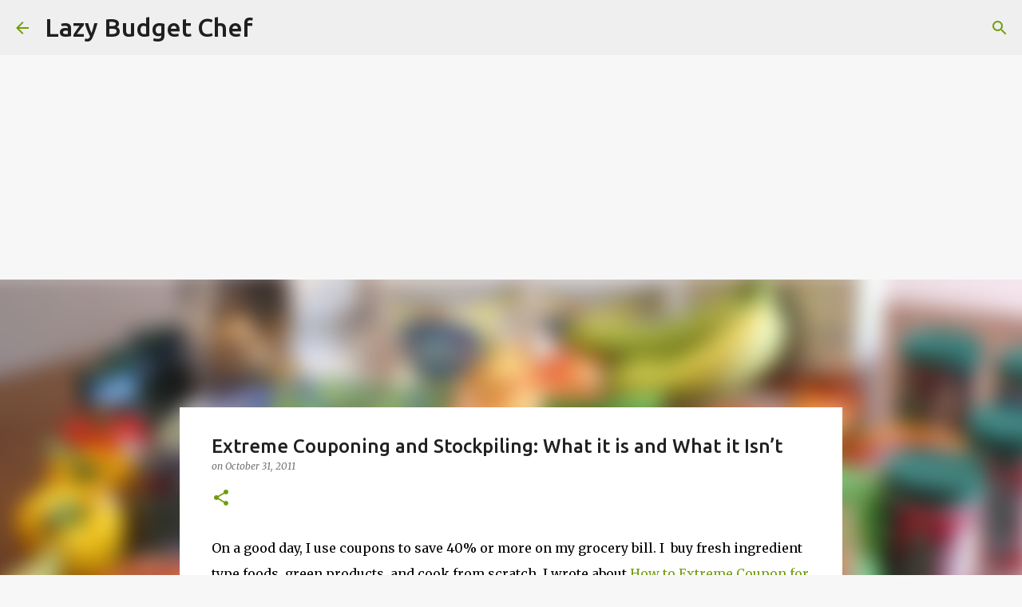

--- FILE ---
content_type: text/html; charset=UTF-8
request_url: https://www.lazybudgetchef.com/2011/10/extreme-couponing-and-stockpiling-what.html?showComment=1320631921873
body_size: 30562
content:
<!DOCTYPE html>
<html dir='ltr' xmlns='http://www.w3.org/1999/xhtml' xmlns:b='http://www.google.com/2005/gml/b' xmlns:data='http://www.google.com/2005/gml/data' xmlns:expr='http://www.google.com/2005/gml/expr'>
<head>
<!-- link redirect -->
<title>Lazy Budget Chef </title>
<link href='https://www.lazybudgetchef.com' media='only screen and (max-width: 640px)' rel='alternate'>
<link href='https://www.lazybudgetchef.com' rel='canonical'/>
</link>
<!-- Google Adsense -->
<script async='async' crossorigin='anonymous' src='https://pagead2.googlesyndication.com/pagead/js/adsbygoogle.js?client=ca-pub-1045122718438503'></script>
<!-- lazybudgetchef_ads_AdSense1_1x1_as -->
<ins class='adsbygoogle' data-ad-client='ca-pub-1045122718438503' data-ad-format='auto' data-ad-slot='1050905448' data-full-width-responsive='true' style='display:block'></ins>
<script>
     (adsbygoogle = window.adsbygoogle || []).push({});
</script>
<!-- Google Adsense END -->
<!--Google Site Verification -->
<meta content='STqVUYzL188Cc5O_59f_4B-COU_g-5MUD75NOvkC3Rw' name='google-site-verification'/>
<meta content='xW27V8ghqNI4zahF3VqmzUFihoVZa68H-Y3yWP1LGE8' name='google-site-verification'/>
<!-- Google tag (gtag.js) -->
<script async='async' src='https://www.googletagmanager.com/gtag/js?id=G-G51FP96E47'></script>
<script>
  window.dataLayer = window.dataLayer || [];
  function gtag(){dataLayer.push(arguments);}
  gtag('js', new Date());

  gtag('config', 'G-G51FP96E47');
</script>
<!--Gourmet ads -->
<script defer='defer' src='//bcdn.grmtas.com/pub/ga_pub_7446.js' type='text/javascript'></script>
<!-- Google tag (gtag.js) -->
<script async='async' src='https://www.googletagmanager.com/gtag/js?id=G-2Z7G5E7MQC'></script>
<script>
  window.dataLayer = window.dataLayer || [];
  function gtag(){dataLayer.push(arguments);}
  gtag('js', new Date());

  gtag('config', 'G-2Z7G5E7MQC');
</script>
<!-- Pinterest verification crap -->
<meta content='a6c66dcd5cf837de9559e240a6741331' name='p:domain_verify'/>
<meta content='a6c66dcd5cf837de9559e240a6741331' name='p:domain_verify'/>
<meta content='IE=EmulateIE7' http-equiv='X-UA-Compatible'/>
<meta content='width=1100' name='viewport'/>
<meta content='text/html; charset=UTF-8' http-equiv='Content-Type'/>
<!-- Chrome, Firefox OS and Opera -->
<meta content='#f7f7f7' name='theme-color'/>
<!-- Windows Phone -->
<meta content='#f7f7f7' name='msapplication-navbutton-color'/>
<meta content='blogger' name='generator'/>
<link href='https://www.lazybudgetchef.com/favicon.ico' rel='icon' type='image/x-icon'/>
<link href='https://www.lazybudgetchef.com/2011/10/extreme-couponing-and-stockpiling-what.html' rel='canonical'/>
<link rel="alternate" type="application/atom+xml" title="Lazy Budget Chef - Atom" href="https://www.lazybudgetchef.com/feeds/posts/default" />
<link rel="alternate" type="application/rss+xml" title="Lazy Budget Chef - RSS" href="https://www.lazybudgetchef.com/feeds/posts/default?alt=rss" />
<link rel="service.post" type="application/atom+xml" title="Lazy Budget Chef - Atom" href="https://www.blogger.com/feeds/4322383820074326743/posts/default" />

<!--Can't find substitution for tag [blog.ieCssRetrofitLinks]-->
<link href='https://blogger.googleusercontent.com/img/b/R29vZ2xl/AVvXsEhLYUaT7aDZBpPp1fgSVZIsBCkrwY7pEuqmW59Q0T99S7elwL8mpPQUFipGr6n3qunrZz57gbGMBMlz1BrfLiBRKou7vieIRR0lp7ZLVWGWwmDrfm_kjs4OBDa0c0_2RmqosQ9mC-xMIRRB/s1600/freshgroceries.jpg' rel='image_src'/>
<meta content='https://www.lazybudgetchef.com/2011/10/extreme-couponing-and-stockpiling-what.html' property='og:url'/>
<meta content='Extreme Couponing and Stockpiling: What it is and What it Isn’t' property='og:title'/>
<meta content='Good food, real quick, and for real budgets' property='og:description'/>
<meta content='https://blogger.googleusercontent.com/img/b/R29vZ2xl/AVvXsEhLYUaT7aDZBpPp1fgSVZIsBCkrwY7pEuqmW59Q0T99S7elwL8mpPQUFipGr6n3qunrZz57gbGMBMlz1BrfLiBRKou7vieIRR0lp7ZLVWGWwmDrfm_kjs4OBDa0c0_2RmqosQ9mC-xMIRRB/w1200-h630-p-k-no-nu/freshgroceries.jpg' property='og:image'/>
<title>
Lazy Budget Chef: Extreme Couponing and Stockpiling: What it is and What it Isn&#8217;t
</title>
<style type='text/css'>@font-face{font-family:'Lato';font-style:normal;font-weight:400;font-display:swap;src:url(//fonts.gstatic.com/s/lato/v25/S6uyw4BMUTPHjxAwXiWtFCfQ7A.woff2)format('woff2');unicode-range:U+0100-02BA,U+02BD-02C5,U+02C7-02CC,U+02CE-02D7,U+02DD-02FF,U+0304,U+0308,U+0329,U+1D00-1DBF,U+1E00-1E9F,U+1EF2-1EFF,U+2020,U+20A0-20AB,U+20AD-20C0,U+2113,U+2C60-2C7F,U+A720-A7FF;}@font-face{font-family:'Lato';font-style:normal;font-weight:400;font-display:swap;src:url(//fonts.gstatic.com/s/lato/v25/S6uyw4BMUTPHjx4wXiWtFCc.woff2)format('woff2');unicode-range:U+0000-00FF,U+0131,U+0152-0153,U+02BB-02BC,U+02C6,U+02DA,U+02DC,U+0304,U+0308,U+0329,U+2000-206F,U+20AC,U+2122,U+2191,U+2193,U+2212,U+2215,U+FEFF,U+FFFD;}@font-face{font-family:'Lato';font-style:normal;font-weight:700;font-display:swap;src:url(//fonts.gstatic.com/s/lato/v25/S6u9w4BMUTPHh6UVSwaPGQ3q5d0N7w.woff2)format('woff2');unicode-range:U+0100-02BA,U+02BD-02C5,U+02C7-02CC,U+02CE-02D7,U+02DD-02FF,U+0304,U+0308,U+0329,U+1D00-1DBF,U+1E00-1E9F,U+1EF2-1EFF,U+2020,U+20A0-20AB,U+20AD-20C0,U+2113,U+2C60-2C7F,U+A720-A7FF;}@font-face{font-family:'Lato';font-style:normal;font-weight:700;font-display:swap;src:url(//fonts.gstatic.com/s/lato/v25/S6u9w4BMUTPHh6UVSwiPGQ3q5d0.woff2)format('woff2');unicode-range:U+0000-00FF,U+0131,U+0152-0153,U+02BB-02BC,U+02C6,U+02DA,U+02DC,U+0304,U+0308,U+0329,U+2000-206F,U+20AC,U+2122,U+2191,U+2193,U+2212,U+2215,U+FEFF,U+FFFD;}@font-face{font-family:'Lato';font-style:normal;font-weight:900;font-display:swap;src:url(//fonts.gstatic.com/s/lato/v25/S6u9w4BMUTPHh50XSwaPGQ3q5d0N7w.woff2)format('woff2');unicode-range:U+0100-02BA,U+02BD-02C5,U+02C7-02CC,U+02CE-02D7,U+02DD-02FF,U+0304,U+0308,U+0329,U+1D00-1DBF,U+1E00-1E9F,U+1EF2-1EFF,U+2020,U+20A0-20AB,U+20AD-20C0,U+2113,U+2C60-2C7F,U+A720-A7FF;}@font-face{font-family:'Lato';font-style:normal;font-weight:900;font-display:swap;src:url(//fonts.gstatic.com/s/lato/v25/S6u9w4BMUTPHh50XSwiPGQ3q5d0.woff2)format('woff2');unicode-range:U+0000-00FF,U+0131,U+0152-0153,U+02BB-02BC,U+02C6,U+02DA,U+02DC,U+0304,U+0308,U+0329,U+2000-206F,U+20AC,U+2122,U+2191,U+2193,U+2212,U+2215,U+FEFF,U+FFFD;}@font-face{font-family:'Merriweather';font-style:italic;font-weight:300;font-stretch:100%;font-display:swap;src:url(//fonts.gstatic.com/s/merriweather/v33/u-4c0qyriQwlOrhSvowK_l5-eTxCVx0ZbwLvKH2Gk9hLmp0v5yA-xXPqCzLvF-adrHOg7iDTFw.woff2)format('woff2');unicode-range:U+0460-052F,U+1C80-1C8A,U+20B4,U+2DE0-2DFF,U+A640-A69F,U+FE2E-FE2F;}@font-face{font-family:'Merriweather';font-style:italic;font-weight:300;font-stretch:100%;font-display:swap;src:url(//fonts.gstatic.com/s/merriweather/v33/u-4c0qyriQwlOrhSvowK_l5-eTxCVx0ZbwLvKH2Gk9hLmp0v5yA-xXPqCzLvF--drHOg7iDTFw.woff2)format('woff2');unicode-range:U+0301,U+0400-045F,U+0490-0491,U+04B0-04B1,U+2116;}@font-face{font-family:'Merriweather';font-style:italic;font-weight:300;font-stretch:100%;font-display:swap;src:url(//fonts.gstatic.com/s/merriweather/v33/u-4c0qyriQwlOrhSvowK_l5-eTxCVx0ZbwLvKH2Gk9hLmp0v5yA-xXPqCzLvF-SdrHOg7iDTFw.woff2)format('woff2');unicode-range:U+0102-0103,U+0110-0111,U+0128-0129,U+0168-0169,U+01A0-01A1,U+01AF-01B0,U+0300-0301,U+0303-0304,U+0308-0309,U+0323,U+0329,U+1EA0-1EF9,U+20AB;}@font-face{font-family:'Merriweather';font-style:italic;font-weight:300;font-stretch:100%;font-display:swap;src:url(//fonts.gstatic.com/s/merriweather/v33/u-4c0qyriQwlOrhSvowK_l5-eTxCVx0ZbwLvKH2Gk9hLmp0v5yA-xXPqCzLvF-WdrHOg7iDTFw.woff2)format('woff2');unicode-range:U+0100-02BA,U+02BD-02C5,U+02C7-02CC,U+02CE-02D7,U+02DD-02FF,U+0304,U+0308,U+0329,U+1D00-1DBF,U+1E00-1E9F,U+1EF2-1EFF,U+2020,U+20A0-20AB,U+20AD-20C0,U+2113,U+2C60-2C7F,U+A720-A7FF;}@font-face{font-family:'Merriweather';font-style:italic;font-weight:300;font-stretch:100%;font-display:swap;src:url(//fonts.gstatic.com/s/merriweather/v33/u-4c0qyriQwlOrhSvowK_l5-eTxCVx0ZbwLvKH2Gk9hLmp0v5yA-xXPqCzLvF-udrHOg7iA.woff2)format('woff2');unicode-range:U+0000-00FF,U+0131,U+0152-0153,U+02BB-02BC,U+02C6,U+02DA,U+02DC,U+0304,U+0308,U+0329,U+2000-206F,U+20AC,U+2122,U+2191,U+2193,U+2212,U+2215,U+FEFF,U+FFFD;}@font-face{font-family:'Merriweather';font-style:italic;font-weight:400;font-stretch:100%;font-display:swap;src:url(//fonts.gstatic.com/s/merriweather/v33/u-4c0qyriQwlOrhSvowK_l5-eTxCVx0ZbwLvKH2Gk9hLmp0v5yA-xXPqCzLvF-adrHOg7iDTFw.woff2)format('woff2');unicode-range:U+0460-052F,U+1C80-1C8A,U+20B4,U+2DE0-2DFF,U+A640-A69F,U+FE2E-FE2F;}@font-face{font-family:'Merriweather';font-style:italic;font-weight:400;font-stretch:100%;font-display:swap;src:url(//fonts.gstatic.com/s/merriweather/v33/u-4c0qyriQwlOrhSvowK_l5-eTxCVx0ZbwLvKH2Gk9hLmp0v5yA-xXPqCzLvF--drHOg7iDTFw.woff2)format('woff2');unicode-range:U+0301,U+0400-045F,U+0490-0491,U+04B0-04B1,U+2116;}@font-face{font-family:'Merriweather';font-style:italic;font-weight:400;font-stretch:100%;font-display:swap;src:url(//fonts.gstatic.com/s/merriweather/v33/u-4c0qyriQwlOrhSvowK_l5-eTxCVx0ZbwLvKH2Gk9hLmp0v5yA-xXPqCzLvF-SdrHOg7iDTFw.woff2)format('woff2');unicode-range:U+0102-0103,U+0110-0111,U+0128-0129,U+0168-0169,U+01A0-01A1,U+01AF-01B0,U+0300-0301,U+0303-0304,U+0308-0309,U+0323,U+0329,U+1EA0-1EF9,U+20AB;}@font-face{font-family:'Merriweather';font-style:italic;font-weight:400;font-stretch:100%;font-display:swap;src:url(//fonts.gstatic.com/s/merriweather/v33/u-4c0qyriQwlOrhSvowK_l5-eTxCVx0ZbwLvKH2Gk9hLmp0v5yA-xXPqCzLvF-WdrHOg7iDTFw.woff2)format('woff2');unicode-range:U+0100-02BA,U+02BD-02C5,U+02C7-02CC,U+02CE-02D7,U+02DD-02FF,U+0304,U+0308,U+0329,U+1D00-1DBF,U+1E00-1E9F,U+1EF2-1EFF,U+2020,U+20A0-20AB,U+20AD-20C0,U+2113,U+2C60-2C7F,U+A720-A7FF;}@font-face{font-family:'Merriweather';font-style:italic;font-weight:400;font-stretch:100%;font-display:swap;src:url(//fonts.gstatic.com/s/merriweather/v33/u-4c0qyriQwlOrhSvowK_l5-eTxCVx0ZbwLvKH2Gk9hLmp0v5yA-xXPqCzLvF-udrHOg7iA.woff2)format('woff2');unicode-range:U+0000-00FF,U+0131,U+0152-0153,U+02BB-02BC,U+02C6,U+02DA,U+02DC,U+0304,U+0308,U+0329,U+2000-206F,U+20AC,U+2122,U+2191,U+2193,U+2212,U+2215,U+FEFF,U+FFFD;}@font-face{font-family:'Merriweather';font-style:normal;font-weight:400;font-stretch:100%;font-display:swap;src:url(//fonts.gstatic.com/s/merriweather/v33/u-4e0qyriQwlOrhSvowK_l5UcA6zuSYEqOzpPe3HOZJ5eX1WtLaQwmYiSeqnJ-mXq1Gi3iE.woff2)format('woff2');unicode-range:U+0460-052F,U+1C80-1C8A,U+20B4,U+2DE0-2DFF,U+A640-A69F,U+FE2E-FE2F;}@font-face{font-family:'Merriweather';font-style:normal;font-weight:400;font-stretch:100%;font-display:swap;src:url(//fonts.gstatic.com/s/merriweather/v33/u-4e0qyriQwlOrhSvowK_l5UcA6zuSYEqOzpPe3HOZJ5eX1WtLaQwmYiSequJ-mXq1Gi3iE.woff2)format('woff2');unicode-range:U+0301,U+0400-045F,U+0490-0491,U+04B0-04B1,U+2116;}@font-face{font-family:'Merriweather';font-style:normal;font-weight:400;font-stretch:100%;font-display:swap;src:url(//fonts.gstatic.com/s/merriweather/v33/u-4e0qyriQwlOrhSvowK_l5UcA6zuSYEqOzpPe3HOZJ5eX1WtLaQwmYiSeqlJ-mXq1Gi3iE.woff2)format('woff2');unicode-range:U+0102-0103,U+0110-0111,U+0128-0129,U+0168-0169,U+01A0-01A1,U+01AF-01B0,U+0300-0301,U+0303-0304,U+0308-0309,U+0323,U+0329,U+1EA0-1EF9,U+20AB;}@font-face{font-family:'Merriweather';font-style:normal;font-weight:400;font-stretch:100%;font-display:swap;src:url(//fonts.gstatic.com/s/merriweather/v33/u-4e0qyriQwlOrhSvowK_l5UcA6zuSYEqOzpPe3HOZJ5eX1WtLaQwmYiSeqkJ-mXq1Gi3iE.woff2)format('woff2');unicode-range:U+0100-02BA,U+02BD-02C5,U+02C7-02CC,U+02CE-02D7,U+02DD-02FF,U+0304,U+0308,U+0329,U+1D00-1DBF,U+1E00-1E9F,U+1EF2-1EFF,U+2020,U+20A0-20AB,U+20AD-20C0,U+2113,U+2C60-2C7F,U+A720-A7FF;}@font-face{font-family:'Merriweather';font-style:normal;font-weight:400;font-stretch:100%;font-display:swap;src:url(//fonts.gstatic.com/s/merriweather/v33/u-4e0qyriQwlOrhSvowK_l5UcA6zuSYEqOzpPe3HOZJ5eX1WtLaQwmYiSeqqJ-mXq1Gi.woff2)format('woff2');unicode-range:U+0000-00FF,U+0131,U+0152-0153,U+02BB-02BC,U+02C6,U+02DA,U+02DC,U+0304,U+0308,U+0329,U+2000-206F,U+20AC,U+2122,U+2191,U+2193,U+2212,U+2215,U+FEFF,U+FFFD;}@font-face{font-family:'Merriweather';font-style:normal;font-weight:700;font-stretch:100%;font-display:swap;src:url(//fonts.gstatic.com/s/merriweather/v33/u-4e0qyriQwlOrhSvowK_l5UcA6zuSYEqOzpPe3HOZJ5eX1WtLaQwmYiSeqnJ-mXq1Gi3iE.woff2)format('woff2');unicode-range:U+0460-052F,U+1C80-1C8A,U+20B4,U+2DE0-2DFF,U+A640-A69F,U+FE2E-FE2F;}@font-face{font-family:'Merriweather';font-style:normal;font-weight:700;font-stretch:100%;font-display:swap;src:url(//fonts.gstatic.com/s/merriweather/v33/u-4e0qyriQwlOrhSvowK_l5UcA6zuSYEqOzpPe3HOZJ5eX1WtLaQwmYiSequJ-mXq1Gi3iE.woff2)format('woff2');unicode-range:U+0301,U+0400-045F,U+0490-0491,U+04B0-04B1,U+2116;}@font-face{font-family:'Merriweather';font-style:normal;font-weight:700;font-stretch:100%;font-display:swap;src:url(//fonts.gstatic.com/s/merriweather/v33/u-4e0qyriQwlOrhSvowK_l5UcA6zuSYEqOzpPe3HOZJ5eX1WtLaQwmYiSeqlJ-mXq1Gi3iE.woff2)format('woff2');unicode-range:U+0102-0103,U+0110-0111,U+0128-0129,U+0168-0169,U+01A0-01A1,U+01AF-01B0,U+0300-0301,U+0303-0304,U+0308-0309,U+0323,U+0329,U+1EA0-1EF9,U+20AB;}@font-face{font-family:'Merriweather';font-style:normal;font-weight:700;font-stretch:100%;font-display:swap;src:url(//fonts.gstatic.com/s/merriweather/v33/u-4e0qyriQwlOrhSvowK_l5UcA6zuSYEqOzpPe3HOZJ5eX1WtLaQwmYiSeqkJ-mXq1Gi3iE.woff2)format('woff2');unicode-range:U+0100-02BA,U+02BD-02C5,U+02C7-02CC,U+02CE-02D7,U+02DD-02FF,U+0304,U+0308,U+0329,U+1D00-1DBF,U+1E00-1E9F,U+1EF2-1EFF,U+2020,U+20A0-20AB,U+20AD-20C0,U+2113,U+2C60-2C7F,U+A720-A7FF;}@font-face{font-family:'Merriweather';font-style:normal;font-weight:700;font-stretch:100%;font-display:swap;src:url(//fonts.gstatic.com/s/merriweather/v33/u-4e0qyriQwlOrhSvowK_l5UcA6zuSYEqOzpPe3HOZJ5eX1WtLaQwmYiSeqqJ-mXq1Gi.woff2)format('woff2');unicode-range:U+0000-00FF,U+0131,U+0152-0153,U+02BB-02BC,U+02C6,U+02DA,U+02DC,U+0304,U+0308,U+0329,U+2000-206F,U+20AC,U+2122,U+2191,U+2193,U+2212,U+2215,U+FEFF,U+FFFD;}@font-face{font-family:'Merriweather';font-style:normal;font-weight:900;font-stretch:100%;font-display:swap;src:url(//fonts.gstatic.com/s/merriweather/v33/u-4e0qyriQwlOrhSvowK_l5UcA6zuSYEqOzpPe3HOZJ5eX1WtLaQwmYiSeqnJ-mXq1Gi3iE.woff2)format('woff2');unicode-range:U+0460-052F,U+1C80-1C8A,U+20B4,U+2DE0-2DFF,U+A640-A69F,U+FE2E-FE2F;}@font-face{font-family:'Merriweather';font-style:normal;font-weight:900;font-stretch:100%;font-display:swap;src:url(//fonts.gstatic.com/s/merriweather/v33/u-4e0qyriQwlOrhSvowK_l5UcA6zuSYEqOzpPe3HOZJ5eX1WtLaQwmYiSequJ-mXq1Gi3iE.woff2)format('woff2');unicode-range:U+0301,U+0400-045F,U+0490-0491,U+04B0-04B1,U+2116;}@font-face{font-family:'Merriweather';font-style:normal;font-weight:900;font-stretch:100%;font-display:swap;src:url(//fonts.gstatic.com/s/merriweather/v33/u-4e0qyriQwlOrhSvowK_l5UcA6zuSYEqOzpPe3HOZJ5eX1WtLaQwmYiSeqlJ-mXq1Gi3iE.woff2)format('woff2');unicode-range:U+0102-0103,U+0110-0111,U+0128-0129,U+0168-0169,U+01A0-01A1,U+01AF-01B0,U+0300-0301,U+0303-0304,U+0308-0309,U+0323,U+0329,U+1EA0-1EF9,U+20AB;}@font-face{font-family:'Merriweather';font-style:normal;font-weight:900;font-stretch:100%;font-display:swap;src:url(//fonts.gstatic.com/s/merriweather/v33/u-4e0qyriQwlOrhSvowK_l5UcA6zuSYEqOzpPe3HOZJ5eX1WtLaQwmYiSeqkJ-mXq1Gi3iE.woff2)format('woff2');unicode-range:U+0100-02BA,U+02BD-02C5,U+02C7-02CC,U+02CE-02D7,U+02DD-02FF,U+0304,U+0308,U+0329,U+1D00-1DBF,U+1E00-1E9F,U+1EF2-1EFF,U+2020,U+20A0-20AB,U+20AD-20C0,U+2113,U+2C60-2C7F,U+A720-A7FF;}@font-face{font-family:'Merriweather';font-style:normal;font-weight:900;font-stretch:100%;font-display:swap;src:url(//fonts.gstatic.com/s/merriweather/v33/u-4e0qyriQwlOrhSvowK_l5UcA6zuSYEqOzpPe3HOZJ5eX1WtLaQwmYiSeqqJ-mXq1Gi.woff2)format('woff2');unicode-range:U+0000-00FF,U+0131,U+0152-0153,U+02BB-02BC,U+02C6,U+02DA,U+02DC,U+0304,U+0308,U+0329,U+2000-206F,U+20AC,U+2122,U+2191,U+2193,U+2212,U+2215,U+FEFF,U+FFFD;}@font-face{font-family:'Ubuntu';font-style:normal;font-weight:400;font-display:swap;src:url(//fonts.gstatic.com/s/ubuntu/v21/4iCs6KVjbNBYlgoKcg72nU6AF7xm.woff2)format('woff2');unicode-range:U+0460-052F,U+1C80-1C8A,U+20B4,U+2DE0-2DFF,U+A640-A69F,U+FE2E-FE2F;}@font-face{font-family:'Ubuntu';font-style:normal;font-weight:400;font-display:swap;src:url(//fonts.gstatic.com/s/ubuntu/v21/4iCs6KVjbNBYlgoKew72nU6AF7xm.woff2)format('woff2');unicode-range:U+0301,U+0400-045F,U+0490-0491,U+04B0-04B1,U+2116;}@font-face{font-family:'Ubuntu';font-style:normal;font-weight:400;font-display:swap;src:url(//fonts.gstatic.com/s/ubuntu/v21/4iCs6KVjbNBYlgoKcw72nU6AF7xm.woff2)format('woff2');unicode-range:U+1F00-1FFF;}@font-face{font-family:'Ubuntu';font-style:normal;font-weight:400;font-display:swap;src:url(//fonts.gstatic.com/s/ubuntu/v21/4iCs6KVjbNBYlgoKfA72nU6AF7xm.woff2)format('woff2');unicode-range:U+0370-0377,U+037A-037F,U+0384-038A,U+038C,U+038E-03A1,U+03A3-03FF;}@font-face{font-family:'Ubuntu';font-style:normal;font-weight:400;font-display:swap;src:url(//fonts.gstatic.com/s/ubuntu/v21/4iCs6KVjbNBYlgoKcQ72nU6AF7xm.woff2)format('woff2');unicode-range:U+0100-02BA,U+02BD-02C5,U+02C7-02CC,U+02CE-02D7,U+02DD-02FF,U+0304,U+0308,U+0329,U+1D00-1DBF,U+1E00-1E9F,U+1EF2-1EFF,U+2020,U+20A0-20AB,U+20AD-20C0,U+2113,U+2C60-2C7F,U+A720-A7FF;}@font-face{font-family:'Ubuntu';font-style:normal;font-weight:400;font-display:swap;src:url(//fonts.gstatic.com/s/ubuntu/v21/4iCs6KVjbNBYlgoKfw72nU6AFw.woff2)format('woff2');unicode-range:U+0000-00FF,U+0131,U+0152-0153,U+02BB-02BC,U+02C6,U+02DA,U+02DC,U+0304,U+0308,U+0329,U+2000-206F,U+20AC,U+2122,U+2191,U+2193,U+2212,U+2215,U+FEFF,U+FFFD;}@font-face{font-family:'Ubuntu';font-style:normal;font-weight:500;font-display:swap;src:url(//fonts.gstatic.com/s/ubuntu/v21/4iCv6KVjbNBYlgoCjC3jvWyNPYZvg7UI.woff2)format('woff2');unicode-range:U+0460-052F,U+1C80-1C8A,U+20B4,U+2DE0-2DFF,U+A640-A69F,U+FE2E-FE2F;}@font-face{font-family:'Ubuntu';font-style:normal;font-weight:500;font-display:swap;src:url(//fonts.gstatic.com/s/ubuntu/v21/4iCv6KVjbNBYlgoCjC3jtGyNPYZvg7UI.woff2)format('woff2');unicode-range:U+0301,U+0400-045F,U+0490-0491,U+04B0-04B1,U+2116;}@font-face{font-family:'Ubuntu';font-style:normal;font-weight:500;font-display:swap;src:url(//fonts.gstatic.com/s/ubuntu/v21/4iCv6KVjbNBYlgoCjC3jvGyNPYZvg7UI.woff2)format('woff2');unicode-range:U+1F00-1FFF;}@font-face{font-family:'Ubuntu';font-style:normal;font-weight:500;font-display:swap;src:url(//fonts.gstatic.com/s/ubuntu/v21/4iCv6KVjbNBYlgoCjC3js2yNPYZvg7UI.woff2)format('woff2');unicode-range:U+0370-0377,U+037A-037F,U+0384-038A,U+038C,U+038E-03A1,U+03A3-03FF;}@font-face{font-family:'Ubuntu';font-style:normal;font-weight:500;font-display:swap;src:url(//fonts.gstatic.com/s/ubuntu/v21/4iCv6KVjbNBYlgoCjC3jvmyNPYZvg7UI.woff2)format('woff2');unicode-range:U+0100-02BA,U+02BD-02C5,U+02C7-02CC,U+02CE-02D7,U+02DD-02FF,U+0304,U+0308,U+0329,U+1D00-1DBF,U+1E00-1E9F,U+1EF2-1EFF,U+2020,U+20A0-20AB,U+20AD-20C0,U+2113,U+2C60-2C7F,U+A720-A7FF;}@font-face{font-family:'Ubuntu';font-style:normal;font-weight:500;font-display:swap;src:url(//fonts.gstatic.com/s/ubuntu/v21/4iCv6KVjbNBYlgoCjC3jsGyNPYZvgw.woff2)format('woff2');unicode-range:U+0000-00FF,U+0131,U+0152-0153,U+02BB-02BC,U+02C6,U+02DA,U+02DC,U+0304,U+0308,U+0329,U+2000-206F,U+20AC,U+2122,U+2191,U+2193,U+2212,U+2215,U+FEFF,U+FFFD;}@font-face{font-family:'Ubuntu';font-style:normal;font-weight:700;font-display:swap;src:url(//fonts.gstatic.com/s/ubuntu/v21/4iCv6KVjbNBYlgoCxCvjvWyNPYZvg7UI.woff2)format('woff2');unicode-range:U+0460-052F,U+1C80-1C8A,U+20B4,U+2DE0-2DFF,U+A640-A69F,U+FE2E-FE2F;}@font-face{font-family:'Ubuntu';font-style:normal;font-weight:700;font-display:swap;src:url(//fonts.gstatic.com/s/ubuntu/v21/4iCv6KVjbNBYlgoCxCvjtGyNPYZvg7UI.woff2)format('woff2');unicode-range:U+0301,U+0400-045F,U+0490-0491,U+04B0-04B1,U+2116;}@font-face{font-family:'Ubuntu';font-style:normal;font-weight:700;font-display:swap;src:url(//fonts.gstatic.com/s/ubuntu/v21/4iCv6KVjbNBYlgoCxCvjvGyNPYZvg7UI.woff2)format('woff2');unicode-range:U+1F00-1FFF;}@font-face{font-family:'Ubuntu';font-style:normal;font-weight:700;font-display:swap;src:url(//fonts.gstatic.com/s/ubuntu/v21/4iCv6KVjbNBYlgoCxCvjs2yNPYZvg7UI.woff2)format('woff2');unicode-range:U+0370-0377,U+037A-037F,U+0384-038A,U+038C,U+038E-03A1,U+03A3-03FF;}@font-face{font-family:'Ubuntu';font-style:normal;font-weight:700;font-display:swap;src:url(//fonts.gstatic.com/s/ubuntu/v21/4iCv6KVjbNBYlgoCxCvjvmyNPYZvg7UI.woff2)format('woff2');unicode-range:U+0100-02BA,U+02BD-02C5,U+02C7-02CC,U+02CE-02D7,U+02DD-02FF,U+0304,U+0308,U+0329,U+1D00-1DBF,U+1E00-1E9F,U+1EF2-1EFF,U+2020,U+20A0-20AB,U+20AD-20C0,U+2113,U+2C60-2C7F,U+A720-A7FF;}@font-face{font-family:'Ubuntu';font-style:normal;font-weight:700;font-display:swap;src:url(//fonts.gstatic.com/s/ubuntu/v21/4iCv6KVjbNBYlgoCxCvjsGyNPYZvgw.woff2)format('woff2');unicode-range:U+0000-00FF,U+0131,U+0152-0153,U+02BB-02BC,U+02C6,U+02DA,U+02DC,U+0304,U+0308,U+0329,U+2000-206F,U+20AC,U+2122,U+2191,U+2193,U+2212,U+2215,U+FEFF,U+FFFD;}</style>
<style id='page-skin-1' type='text/css'><!--
/*! normalize.css v3.0.1 | MIT License | git.io/normalize */html{font-family:sans-serif;-ms-text-size-adjust:100%;-webkit-text-size-adjust:100%}body{margin:0}article,aside,details,figcaption,figure,footer,header,hgroup,main,nav,section,summary{display:block}audio,canvas,progress,video{display:inline-block;vertical-align:baseline}audio:not([controls]){display:none;height:0}[hidden],template{display:none}a{background:transparent}a:active,a:hover{outline:0}abbr[title]{border-bottom:1px dotted}b,strong{font-weight:bold}dfn{font-style:italic}h1{font-size:2em;margin:.67em 0}mark{background:#ff0;color:#000}small{font-size:80%}sub,sup{font-size:75%;line-height:0;position:relative;vertical-align:baseline}sup{top:-0.5em}sub{bottom:-0.25em}img{border:0}svg:not(:root){overflow:hidden}figure{margin:1em 40px}hr{-moz-box-sizing:content-box;box-sizing:content-box;height:0}pre{overflow:auto}code,kbd,pre,samp{font-family:monospace,monospace;font-size:1em}button,input,optgroup,select,textarea{color:inherit;font:inherit;margin:0}button{overflow:visible}button,select{text-transform:none}button,html input[type="button"],input[type="reset"],input[type="submit"]{-webkit-appearance:button;cursor:pointer}button[disabled],html input[disabled]{cursor:default}button::-moz-focus-inner,input::-moz-focus-inner{border:0;padding:0}input{line-height:normal}input[type="checkbox"],input[type="radio"]{box-sizing:border-box;padding:0}input[type="number"]::-webkit-inner-spin-button,input[type="number"]::-webkit-outer-spin-button{height:auto}input[type="search"]{-webkit-appearance:textfield;-moz-box-sizing:content-box;-webkit-box-sizing:content-box;box-sizing:content-box}input[type="search"]::-webkit-search-cancel-button,input[type="search"]::-webkit-search-decoration{-webkit-appearance:none}fieldset{border:1px solid #c0c0c0;margin:0 2px;padding:.35em .625em .75em}legend{border:0;padding:0}textarea{overflow:auto}optgroup{font-weight:bold}table{border-collapse:collapse;border-spacing:0}td,th{padding:0}
/*!************************************************
* Blogger Template Style
* Name: Emporio
**************************************************/
body{
overflow-wrap:break-word;
word-break:break-word;
word-wrap:break-word
}
.hidden{
display:none
}
.invisible{
visibility:hidden
}
.container::after,.float-container::after{
clear:both;
content:'';
display:table
}
.clearboth{
clear:both
}
#comments .comment .comment-actions,.subscribe-popup .FollowByEmail .follow-by-email-submit{
background:0 0;
border:0;
box-shadow:none;
color:#729c0b;
cursor:pointer;
font-size:14px;
font-weight:700;
outline:0;
text-decoration:none;
text-transform:uppercase;
width:auto
}
.dim-overlay{
background-color:rgba(0,0,0,.54);
height:100vh;
left:0;
position:fixed;
top:0;
width:100%
}
#sharing-dim-overlay{
background-color:transparent
}
input::-ms-clear{
display:none
}
.blogger-logo,.svg-icon-24.blogger-logo{
fill:#ff9800;
opacity:1
}
.skip-navigation{
background-color:#fff;
box-sizing:border-box;
color:#000;
display:block;
height:0;
left:0;
line-height:50px;
overflow:hidden;
padding-top:0;
position:fixed;
text-align:center;
top:0;
-webkit-transition:box-shadow .3s,height .3s,padding-top .3s;
transition:box-shadow .3s,height .3s,padding-top .3s;
width:100%;
z-index:900
}
.skip-navigation:focus{
box-shadow:0 4px 5px 0 rgba(0,0,0,.14),0 1px 10px 0 rgba(0,0,0,.12),0 2px 4px -1px rgba(0,0,0,.2);
height:50px
}
#main{
outline:0
}
.main-heading{
position:absolute;
clip:rect(1px,1px,1px,1px);
padding:0;
border:0;
height:1px;
width:1px;
overflow:hidden
}
.Attribution{
margin-top:1em;
text-align:center
}
.Attribution .blogger img,.Attribution .blogger svg{
vertical-align:bottom
}
.Attribution .blogger img{
margin-right:.5em
}
.Attribution div{
line-height:24px;
margin-top:.5em
}
.Attribution .copyright,.Attribution .image-attribution{
font-size:.7em;
margin-top:1.5em
}
.BLOG_mobile_video_class{
display:none
}
.bg-photo{
background-attachment:scroll!important
}
body .CSS_LIGHTBOX{
z-index:900
}
.extendable .show-less,.extendable .show-more{
border-color:#729c0b;
color:#729c0b;
margin-top:8px
}
.extendable .show-less.hidden,.extendable .show-more.hidden{
display:none
}
.inline-ad{
display:none;
max-width:100%;
overflow:hidden
}
.adsbygoogle{
display:block
}
#cookieChoiceInfo{
bottom:0;
top:auto
}
iframe.b-hbp-video{
border:0
}
.post-body img{
max-width:100%
}
.post-body iframe{
max-width:100%
}
.post-body a[imageanchor="1"]{
display:inline-block
}
.byline{
margin-right:1em
}
.byline:last-child{
margin-right:0
}
.link-copied-dialog{
max-width:520px;
outline:0
}
.link-copied-dialog .modal-dialog-buttons{
margin-top:8px
}
.link-copied-dialog .goog-buttonset-default{
background:0 0;
border:0
}
.link-copied-dialog .goog-buttonset-default:focus{
outline:0
}
.paging-control-container{
margin-bottom:16px
}
.paging-control-container .paging-control{
display:inline-block
}
.paging-control-container .comment-range-text::after,.paging-control-container .paging-control{
color:#729c0b
}
.paging-control-container .comment-range-text,.paging-control-container .paging-control{
margin-right:8px
}
.paging-control-container .comment-range-text::after,.paging-control-container .paging-control::after{
content:'\00B7';
cursor:default;
padding-left:8px;
pointer-events:none
}
.paging-control-container .comment-range-text:last-child::after,.paging-control-container .paging-control:last-child::after{
content:none
}
.byline.reactions iframe{
height:20px
}
.b-notification{
color:#000;
background-color:#fff;
border-bottom:solid 1px #000;
box-sizing:border-box;
padding:16px 32px;
text-align:center
}
.b-notification.visible{
-webkit-transition:margin-top .3s cubic-bezier(.4,0,.2,1);
transition:margin-top .3s cubic-bezier(.4,0,.2,1)
}
.b-notification.invisible{
position:absolute
}
.b-notification-close{
position:absolute;
right:8px;
top:8px
}
.no-posts-message{
line-height:40px;
text-align:center
}
@media screen and (max-width:745px){
body.item-view .post-body a[imageanchor="1"][style*="float: left;"],body.item-view .post-body a[imageanchor="1"][style*="float: right;"]{
float:none!important;
clear:none!important
}
body.item-view .post-body a[imageanchor="1"] img{
display:block;
height:auto;
margin:0 auto
}
body.item-view .post-body>.separator:first-child>a[imageanchor="1"]:first-child{
margin-top:20px
}
.post-body a[imageanchor]{
display:block
}
body.item-view .post-body a[imageanchor="1"]{
margin-left:0!important;
margin-right:0!important
}
body.item-view .post-body a[imageanchor="1"]+a[imageanchor="1"]{
margin-top:16px
}
}
.item-control{
display:none
}
#comments{
border-top:1px dashed rgba(0,0,0,.54);
margin-top:20px;
padding:20px
}
#comments .comment-thread ol{
margin:0;
padding-left:0;
padding-left:0
}
#comments .comment .comment-replybox-single,#comments .comment-thread .comment-replies{
margin-left:60px
}
#comments .comment-thread .thread-count{
display:none
}
#comments .comment{
list-style-type:none;
padding:0 0 30px;
position:relative
}
#comments .comment .comment{
padding-bottom:8px
}
.comment .avatar-image-container{
position:absolute
}
.comment .avatar-image-container img{
border-radius:50%
}
.avatar-image-container svg,.comment .avatar-image-container .avatar-icon{
border-radius:50%;
border:solid 1px #729c0b;
box-sizing:border-box;
fill:#729c0b;
height:35px;
margin:0;
padding:7px;
width:35px
}
.comment .comment-block{
margin-top:10px;
margin-left:60px;
padding-bottom:0
}
#comments .comment-author-header-wrapper{
margin-left:40px
}
#comments .comment .thread-expanded .comment-block{
padding-bottom:20px
}
#comments .comment .comment-header .user,#comments .comment .comment-header .user a{
color:#212121;
font-style:normal;
font-weight:700
}
#comments .comment .comment-actions{
bottom:0;
margin-bottom:15px;
position:absolute
}
#comments .comment .comment-actions>*{
margin-right:8px
}
#comments .comment .comment-header .datetime{
bottom:0;
color:rgba(33,33,33,.54);
display:inline-block;
font-size:13px;
font-style:italic;
margin-left:8px
}
#comments .comment .comment-footer .comment-timestamp a,#comments .comment .comment-header .datetime a{
color:rgba(33,33,33,.54)
}
#comments .comment .comment-content,.comment .comment-body{
margin-top:12px;
word-break:break-word
}
.comment-body{
margin-bottom:12px
}
#comments.embed[data-num-comments="0"]{
border:0;
margin-top:0;
padding-top:0
}
#comments.embed[data-num-comments="0"] #comment-post-message,#comments.embed[data-num-comments="0"] div.comment-form>p,#comments.embed[data-num-comments="0"] p.comment-footer{
display:none
}
#comment-editor-src{
display:none
}
.comments .comments-content .loadmore.loaded{
max-height:0;
opacity:0;
overflow:hidden
}
.extendable .remaining-items{
height:0;
overflow:hidden;
-webkit-transition:height .3s cubic-bezier(.4,0,.2,1);
transition:height .3s cubic-bezier(.4,0,.2,1)
}
.extendable .remaining-items.expanded{
height:auto
}
.svg-icon-24,.svg-icon-24-button{
cursor:pointer;
height:24px;
width:24px;
min-width:24px
}
.touch-icon{
margin:-12px;
padding:12px
}
.touch-icon:active,.touch-icon:focus{
background-color:rgba(153,153,153,.4);
border-radius:50%
}
svg:not(:root).touch-icon{
overflow:visible
}
html[dir=rtl] .rtl-reversible-icon{
-webkit-transform:scaleX(-1);
-ms-transform:scaleX(-1);
transform:scaleX(-1)
}
.svg-icon-24-button,.touch-icon-button{
background:0 0;
border:0;
margin:0;
outline:0;
padding:0
}
.touch-icon-button .touch-icon:active,.touch-icon-button .touch-icon:focus{
background-color:transparent
}
.touch-icon-button:active .touch-icon,.touch-icon-button:focus .touch-icon{
background-color:rgba(153,153,153,.4);
border-radius:50%
}
.Profile .default-avatar-wrapper .avatar-icon{
border-radius:50%;
border:solid 1px #729c0b;
box-sizing:border-box;
fill:#729c0b;
margin:0
}
.Profile .individual .default-avatar-wrapper .avatar-icon{
padding:25px
}
.Profile .individual .avatar-icon,.Profile .individual .profile-img{
height:90px;
width:90px
}
.Profile .team .default-avatar-wrapper .avatar-icon{
padding:8px
}
.Profile .team .avatar-icon,.Profile .team .default-avatar-wrapper,.Profile .team .profile-img{
height:40px;
width:40px
}
.snippet-container{
margin:0;
position:relative;
overflow:hidden
}
.snippet-fade{
bottom:0;
box-sizing:border-box;
position:absolute;
width:96px
}
.snippet-fade{
right:0
}
.snippet-fade:after{
content:'\2026'
}
.snippet-fade:after{
float:right
}
.centered-top-container.sticky{
left:0;
position:fixed;
right:0;
top:0;
width:auto;
z-index:8;
-webkit-transition-property:opacity,-webkit-transform;
transition-property:opacity,-webkit-transform;
transition-property:transform,opacity;
transition-property:transform,opacity,-webkit-transform;
-webkit-transition-duration:.2s;
transition-duration:.2s;
-webkit-transition-timing-function:cubic-bezier(.4,0,.2,1);
transition-timing-function:cubic-bezier(.4,0,.2,1)
}
.centered-top-placeholder{
display:none
}
.collapsed-header .centered-top-placeholder{
display:block
}
.centered-top-container .Header .replaced h1,.centered-top-placeholder .Header .replaced h1{
display:none
}
.centered-top-container.sticky .Header .replaced h1{
display:block
}
.centered-top-container.sticky .Header .header-widget{
background:0 0
}
.centered-top-container.sticky .Header .header-image-wrapper{
display:none
}
.centered-top-container img,.centered-top-placeholder img{
max-width:100%
}
.collapsible{
-webkit-transition:height .3s cubic-bezier(.4,0,.2,1);
transition:height .3s cubic-bezier(.4,0,.2,1)
}
.collapsible,.collapsible>summary{
display:block;
overflow:hidden
}
.collapsible>:not(summary){
display:none
}
.collapsible[open]>:not(summary){
display:block
}
.collapsible:focus,.collapsible>summary:focus{
outline:0
}
.collapsible>summary{
cursor:pointer;
display:block;
padding:0
}
.collapsible:focus>summary,.collapsible>summary:focus{
background-color:transparent
}
.collapsible>summary::-webkit-details-marker{
display:none
}
.collapsible-title{
-webkit-box-align:center;
-webkit-align-items:center;
-ms-flex-align:center;
align-items:center;
display:-webkit-box;
display:-webkit-flex;
display:-ms-flexbox;
display:flex
}
.collapsible-title .title{
-webkit-box-flex:1;
-webkit-flex:1 1 auto;
-ms-flex:1 1 auto;
flex:1 1 auto;
-webkit-box-ordinal-group:1;
-webkit-order:0;
-ms-flex-order:0;
order:0;
overflow:hidden;
text-overflow:ellipsis;
white-space:nowrap
}
.collapsible-title .chevron-down,.collapsible[open] .collapsible-title .chevron-up{
display:block
}
.collapsible-title .chevron-up,.collapsible[open] .collapsible-title .chevron-down{
display:none
}
.flat-button{
cursor:pointer;
display:inline-block;
font-weight:700;
text-transform:uppercase;
border-radius:2px;
padding:8px;
margin:-8px
}
.flat-icon-button{
background:0 0;
border:0;
margin:0;
outline:0;
padding:0;
margin:-12px;
padding:12px;
cursor:pointer;
box-sizing:content-box;
display:inline-block;
line-height:0
}
.flat-icon-button,.flat-icon-button .splash-wrapper{
border-radius:50%
}
.flat-icon-button .splash.animate{
-webkit-animation-duration:.3s;
animation-duration:.3s
}
body#layout .bg-photo,body#layout .bg-photo-overlay{
display:none
}
body#layout .page_body{
padding:0;
position:relative;
top:0
}
body#layout .page{
display:inline-block;
left:inherit;
position:relative;
vertical-align:top;
width:540px
}
body#layout .centered{
max-width:954px
}
body#layout .navigation{
display:none
}
body#layout .sidebar-container{
display:inline-block;
width:40%
}
body#layout .hamburger-menu,body#layout .search{
display:none
}
.overflowable-container{
max-height:44px;
overflow:hidden;
position:relative
}
.overflow-button{
cursor:pointer
}
#overflowable-dim-overlay{
background:0 0
}
.overflow-popup{
box-shadow:0 2px 2px 0 rgba(0,0,0,.14),0 3px 1px -2px rgba(0,0,0,.2),0 1px 5px 0 rgba(0,0,0,.12);
background-color:#ffffff;
left:0;
max-width:calc(100% - 32px);
position:absolute;
top:0;
visibility:hidden;
z-index:101
}
.overflow-popup ul{
list-style:none
}
.overflow-popup .tabs li,.overflow-popup li{
display:block;
height:auto
}
.overflow-popup .tabs li{
padding-left:0;
padding-right:0
}
.overflow-button.hidden,.overflow-popup .tabs li.hidden,.overflow-popup li.hidden{
display:none
}
.widget.Sharing .sharing-button{
display:none
}
.widget.Sharing .sharing-buttons li{
padding:0
}
.widget.Sharing .sharing-buttons li span{
display:none
}
.post-share-buttons{
position:relative
}
.centered-bottom .share-buttons .svg-icon-24,.share-buttons .svg-icon-24{
fill:#729c0b
}
.sharing-open.touch-icon-button:active .touch-icon,.sharing-open.touch-icon-button:focus .touch-icon{
background-color:transparent
}
.share-buttons{
background-color:#ffffff;
border-radius:2px;
box-shadow:0 2px 2px 0 rgba(0,0,0,.14),0 3px 1px -2px rgba(0,0,0,.2),0 1px 5px 0 rgba(0,0,0,.12);
color:#000000;
list-style:none;
margin:0;
padding:8px 0;
position:absolute;
top:-11px;
min-width:200px;
z-index:101
}
.share-buttons.hidden{
display:none
}
.sharing-button{
background:0 0;
border:0;
margin:0;
outline:0;
padding:0;
cursor:pointer
}
.share-buttons li{
margin:0;
height:48px
}
.share-buttons li:last-child{
margin-bottom:0
}
.share-buttons li .sharing-platform-button{
box-sizing:border-box;
cursor:pointer;
display:block;
height:100%;
margin-bottom:0;
padding:0 16px;
position:relative;
width:100%
}
.share-buttons li .sharing-platform-button:focus,.share-buttons li .sharing-platform-button:hover{
background-color:rgba(128,128,128,.1);
outline:0
}
.share-buttons li svg[class*=" sharing-"],.share-buttons li svg[class^=sharing-]{
position:absolute;
top:10px
}
.share-buttons li span.sharing-platform-button{
position:relative;
top:0
}
.share-buttons li .platform-sharing-text{
display:block;
font-size:16px;
line-height:48px;
white-space:nowrap
}
.share-buttons li .platform-sharing-text{
margin-left:56px
}
.sidebar-container{
background-color:#f7f7f7;
max-width:400px;
overflow-y:auto;
-webkit-transition-property:-webkit-transform;
transition-property:-webkit-transform;
transition-property:transform;
transition-property:transform,-webkit-transform;
-webkit-transition-duration:.3s;
transition-duration:.3s;
-webkit-transition-timing-function:cubic-bezier(0,0,.2,1);
transition-timing-function:cubic-bezier(0,0,.2,1);
width:400px;
z-index:101;
-webkit-overflow-scrolling:touch
}
.sidebar-container .navigation{
line-height:0;
padding:16px
}
.sidebar-container .sidebar-back{
cursor:pointer
}
.sidebar-container .widget{
background:0 0;
margin:0 16px;
padding:16px 0
}
.sidebar-container .widget .title{
color:#000000;
margin:0
}
.sidebar-container .widget ul{
list-style:none;
margin:0;
padding:0
}
.sidebar-container .widget ul ul{
margin-left:1em
}
.sidebar-container .widget li{
font-size:16px;
line-height:normal
}
.sidebar-container .widget+.widget{
border-top:1px solid rgba(0, 0, 0, 0.12)
}
.BlogArchive li{
margin:16px 0
}
.BlogArchive li:last-child{
margin-bottom:0
}
.Label li a{
display:inline-block
}
.BlogArchive .post-count,.Label .label-count{
float:right;
margin-left:.25em
}
.BlogArchive .post-count::before,.Label .label-count::before{
content:'('
}
.BlogArchive .post-count::after,.Label .label-count::after{
content:')'
}
.widget.Translate .skiptranslate>div{
display:block!important
}
.widget.Profile .profile-link{
display:-webkit-box;
display:-webkit-flex;
display:-ms-flexbox;
display:flex
}
.widget.Profile .team-member .default-avatar-wrapper,.widget.Profile .team-member .profile-img{
-webkit-box-flex:0;
-webkit-flex:0 0 auto;
-ms-flex:0 0 auto;
flex:0 0 auto;
margin-right:1em
}
.widget.Profile .individual .profile-link{
-webkit-box-orient:vertical;
-webkit-box-direction:normal;
-webkit-flex-direction:column;
-ms-flex-direction:column;
flex-direction:column
}
.widget.Profile .team .profile-link .profile-name{
-webkit-align-self:center;
-ms-flex-item-align:center;
-ms-grid-row-align:center;
align-self:center;
display:block;
-webkit-box-flex:1;
-webkit-flex:1 1 auto;
-ms-flex:1 1 auto;
flex:1 1 auto
}
.dim-overlay{
background-color:rgba(0,0,0,.54);
z-index:100
}
body.sidebar-visible{
overflow-y:hidden
}
@media screen and (max-width:800px){
.sidebar-container{
bottom:0;
position:fixed;
top:0;
left:auto;
right:0
}
.sidebar-container.sidebar-invisible{
-webkit-transition-timing-function:cubic-bezier(.4,0,.6,1);
transition-timing-function:cubic-bezier(.4,0,.6,1);
-webkit-transform:translateX(100%);
-ms-transform:translateX(100%);
transform:translateX(100%)
}
}
.dialog{
box-shadow:0 2px 2px 0 rgba(0,0,0,.14),0 3px 1px -2px rgba(0,0,0,.2),0 1px 5px 0 rgba(0,0,0,.12);
background:#ffffff;
box-sizing:border-box;
color:#000000;
padding:30px;
position:fixed;
text-align:center;
width:calc(100% - 24px);
z-index:101
}
.dialog input[type=email],.dialog input[type=text]{
background-color:transparent;
border:0;
border-bottom:solid 1px rgba(0,0,0,.12);
color:#000000;
display:block;
font-family:Ubuntu, sans-serif;
font-size:16px;
line-height:24px;
margin:auto;
padding-bottom:7px;
outline:0;
text-align:center;
width:100%
}
.dialog input[type=email]::-webkit-input-placeholder,.dialog input[type=text]::-webkit-input-placeholder{
color:rgba(0,0,0,.5)
}
.dialog input[type=email]::-moz-placeholder,.dialog input[type=text]::-moz-placeholder{
color:rgba(0,0,0,.5)
}
.dialog input[type=email]:-ms-input-placeholder,.dialog input[type=text]:-ms-input-placeholder{
color:rgba(0,0,0,.5)
}
.dialog input[type=email]::placeholder,.dialog input[type=text]::placeholder{
color:rgba(0,0,0,.5)
}
.dialog input[type=email]:focus,.dialog input[type=text]:focus{
border-bottom:solid 2px #729c0b;
padding-bottom:6px
}
.dialog input.no-cursor{
color:transparent;
text-shadow:0 0 0 #000000
}
.dialog input.no-cursor:focus{
outline:0
}
.dialog input.no-cursor:focus{
outline:0
}
.dialog input[type=submit]{
font-family:Ubuntu, sans-serif
}
.dialog .goog-buttonset-default{
color:#729c0b
}
.loading-spinner-large{
-webkit-animation:mspin-rotate 1.568s infinite linear;
animation:mspin-rotate 1.568s infinite linear;
height:48px;
overflow:hidden;
position:absolute;
width:48px;
z-index:200
}
.loading-spinner-large>div{
-webkit-animation:mspin-revrot 5332ms infinite steps(4);
animation:mspin-revrot 5332ms infinite steps(4)
}
.loading-spinner-large>div>div{
-webkit-animation:mspin-singlecolor-large-film 1333ms infinite steps(81);
animation:mspin-singlecolor-large-film 1333ms infinite steps(81);
background-size:100%;
height:48px;
width:3888px
}
.mspin-black-large>div>div,.mspin-grey_54-large>div>div{
background-image:url(https://www.blogblog.com/indie/mspin_black_large.svg)
}
.mspin-white-large>div>div{
background-image:url(https://www.blogblog.com/indie/mspin_white_large.svg)
}
.mspin-grey_54-large{
opacity:.54
}
@-webkit-keyframes mspin-singlecolor-large-film{
from{
-webkit-transform:translateX(0);
transform:translateX(0)
}
to{
-webkit-transform:translateX(-3888px);
transform:translateX(-3888px)
}
}
@keyframes mspin-singlecolor-large-film{
from{
-webkit-transform:translateX(0);
transform:translateX(0)
}
to{
-webkit-transform:translateX(-3888px);
transform:translateX(-3888px)
}
}
@-webkit-keyframes mspin-rotate{
from{
-webkit-transform:rotate(0);
transform:rotate(0)
}
to{
-webkit-transform:rotate(360deg);
transform:rotate(360deg)
}
}
@keyframes mspin-rotate{
from{
-webkit-transform:rotate(0);
transform:rotate(0)
}
to{
-webkit-transform:rotate(360deg);
transform:rotate(360deg)
}
}
@-webkit-keyframes mspin-revrot{
from{
-webkit-transform:rotate(0);
transform:rotate(0)
}
to{
-webkit-transform:rotate(-360deg);
transform:rotate(-360deg)
}
}
@keyframes mspin-revrot{
from{
-webkit-transform:rotate(0);
transform:rotate(0)
}
to{
-webkit-transform:rotate(-360deg);
transform:rotate(-360deg)
}
}
.subscribe-popup{
max-width:364px
}
.subscribe-popup h3{
color:#212121;
font-size:1.8em;
margin-top:0
}
.subscribe-popup .FollowByEmail h3{
display:none
}
.subscribe-popup .FollowByEmail .follow-by-email-submit{
color:#729c0b;
display:inline-block;
margin:0 auto;
margin-top:24px;
width:auto;
white-space:normal
}
.subscribe-popup .FollowByEmail .follow-by-email-submit:disabled{
cursor:default;
opacity:.3
}
@media (max-width:800px){
.blog-name div.widget.Subscribe{
margin-bottom:16px
}
body.item-view .blog-name div.widget.Subscribe{
margin:8px auto 16px auto;
width:100%
}
}
.sidebar-container .svg-icon-24{
fill:#729c0b
}
.centered-top .svg-icon-24{
fill:#729c0b
}
.centered-bottom .svg-icon-24.touch-icon,.centered-bottom a .svg-icon-24,.centered-bottom button .svg-icon-24{
fill:#729c0b
}
.post-wrapper .svg-icon-24.touch-icon,.post-wrapper a .svg-icon-24,.post-wrapper button .svg-icon-24{
fill:#729c0b
}
.centered-bottom .share-buttons .svg-icon-24,.share-buttons .svg-icon-24{
fill:#729c0b
}
.svg-icon-24.hamburger-menu{
fill:#729c0b
}
body#layout .page_body{
padding:0;
position:relative;
top:0
}
body#layout .page{
display:inline-block;
left:inherit;
position:relative;
vertical-align:top;
width:540px
}
body{
background:#f7f7f7 none repeat scroll top left;
background-color:#f7f7f7;
background-size:cover;
color:#000000;
font:400 16px Ubuntu, sans-serif;
margin:0;
min-height:100vh
}
h3,h3.title{
color:#000000
}
.post-wrapper .post-title,.post-wrapper .post-title a,.post-wrapper .post-title a:hover,.post-wrapper .post-title a:visited{
color:#212121
}
a{
color:#729c0b;
font-style:normal;
text-decoration:none
}
a:visited{
color:#729c0b
}
a:hover{
color:#729c0b
}
blockquote{
color:#424242;
font:400 16px Ubuntu, sans-serif;
font-size:x-large;
font-style:italic;
font-weight:300;
text-align:center
}
.dim-overlay{
z-index:100
}
.page{
box-sizing:border-box;
display:-webkit-box;
display:-webkit-flex;
display:-ms-flexbox;
display:flex;
-webkit-box-orient:vertical;
-webkit-box-direction:normal;
-webkit-flex-direction:column;
-ms-flex-direction:column;
flex-direction:column;
min-height:100vh;
padding-bottom:1em
}
.page>*{
-webkit-box-flex:0;
-webkit-flex:0 0 auto;
-ms-flex:0 0 auto;
flex:0 0 auto
}
.page>#footer{
margin-top:auto
}
.bg-photo-container{
overflow:hidden
}
.bg-photo-container,.bg-photo-container .bg-photo{
height:464px;
width:100%
}
.bg-photo-container .bg-photo{
background-position:center;
background-size:cover;
z-index:-1
}
.centered{
margin:0 auto;
position:relative;
width:1602px
}
.centered .main,.centered .main-container{
float:left
}
.centered .main{
padding-bottom:1em
}
.centered .centered-bottom::after{
clear:both;
content:'';
display:table
}
@media (min-width:1746px){
.page_body.has-vertical-ads .centered{
width:1745px
}
}
@media (min-width:1345px) and (max-width:1602px){
.centered{
width:1201px
}
}
@media (min-width:1345px) and (max-width:1745px){
.page_body.has-vertical-ads .centered{
width:1344px
}
}
@media (max-width:1344px){
.centered{
width:800px
}
}
@media (max-width:800px){
.centered{
max-width:600px;
width:100%
}
}
.feed-view .post-wrapper.hero,.main,.main-container,.post-filter-message,.top-nav .section{
width:1187px
}
@media (min-width:1345px) and (max-width:1602px){
.feed-view .post-wrapper.hero,.main,.main-container,.post-filter-message,.top-nav .section{
width:786px
}
}
@media (min-width:1345px) and (max-width:1745px){
.feed-view .page_body.has-vertical-ads .post-wrapper.hero,.page_body.has-vertical-ads .feed-view .post-wrapper.hero,.page_body.has-vertical-ads .main,.page_body.has-vertical-ads .main-container,.page_body.has-vertical-ads .post-filter-message,.page_body.has-vertical-ads .top-nav .section{
width:786px
}
}
@media (max-width:1344px){
.feed-view .post-wrapper.hero,.main,.main-container,.post-filter-message,.top-nav .section{
width:auto
}
}
.widget .title{
font-size:18px;
line-height:28px;
margin:18px 0
}
.extendable .show-less,.extendable .show-more{
color:#729c0b;
font:500 12px Ubuntu, sans-serif;
cursor:pointer;
text-transform:uppercase;
margin:0 -16px;
padding:16px
}
.widget.Profile{
font:400 16px Ubuntu, sans-serif
}
.sidebar-container .widget.Profile{
padding:16px
}
.widget.Profile h2{
display:none
}
.widget.Profile .title{
margin:16px 32px
}
.widget.Profile .profile-img{
border-radius:50%
}
.widget.Profile .individual{
display:-webkit-box;
display:-webkit-flex;
display:-ms-flexbox;
display:flex
}
.widget.Profile .individual .profile-info{
-webkit-align-self:center;
-ms-flex-item-align:center;
-ms-grid-row-align:center;
align-self:center;
margin-left:16px
}
.widget.Profile .profile-datablock{
margin-top:0;
margin-bottom:.75em
}
.widget.Profile .profile-link{
background-image:none!important;
font-family:inherit;
overflow:hidden;
max-width:100%
}
.widget.Profile .individual .profile-link{
margin:0 -10px;
padding:0 10px;
display:block
}
.widget.Profile .individual .profile-data a.profile-link.g-profile,.widget.Profile .team a.profile-link.g-profile .profile-name{
font:500 16px Ubuntu, sans-serif;
color:#000000;
margin-bottom:.75em
}
.widget.Profile .individual .profile-data a.profile-link.g-profile{
line-height:1.25
}
.widget.Profile .individual>a:first-child{
-webkit-flex-shrink:0;
-ms-flex-negative:0;
flex-shrink:0
}
.widget.Profile .profile-textblock{
display:none
}
.widget.Profile dd{
margin:0
}
.widget.Profile ul{
list-style:none;
padding:0
}
.widget.Profile ul li{
margin:10px 0 30px
}
.widget.Profile .team .extendable,.widget.Profile .team .extendable .first-items,.widget.Profile .team .extendable .remaining-items{
margin:0;
padding:0;
max-width:100%
}
.widget.Profile .team-member .profile-name-container{
-webkit-box-flex:0;
-webkit-flex:0 1 auto;
-ms-flex:0 1 auto;
flex:0 1 auto
}
.widget.Profile .team .extendable .show-less,.widget.Profile .team .extendable .show-more{
position:relative;
left:56px
}
#comments a,.post-wrapper a{
color:#729c0b
}
div.widget.Blog .blog-posts .post-outer{
border:0
}
div.widget.Blog .post-outer{
padding-bottom:0
}
.post .thumb{
float:left;
height:20%;
width:20%
}
.no-posts-message,.status-msg-body{
margin:10px 0
}
.blog-pager{
text-align:center
}
.post-title{
margin:0
}
.post-title,.post-title a{
font:500 24px Ubuntu, sans-serif
}
.post-body{
color:#000000;
display:block;
font:400 16px Merriweather, Georgia, serif;
line-height:32px;
margin:0
}
.post-snippet{
color:#000000;
font:400 14px Merriweather, Georgia, serif;
line-height:24px;
margin:8px 0;
max-height:72px
}
.post-snippet .snippet-fade{
background:-webkit-linear-gradient(left,#ffffff 0,#ffffff 20%,rgba(255, 255, 255, 0) 100%);
background:linear-gradient(to left,#ffffff 0,#ffffff 20%,rgba(255, 255, 255, 0) 100%);
color:#000000;
bottom:0;
position:absolute
}
.post-body img{
height:inherit;
max-width:100%
}
.byline,.byline.post-author a,.byline.post-timestamp a{
color:#757575;
font:italic 400 12px Merriweather, Georgia, serif
}
.byline.post-author{
text-transform:lowercase
}
.byline.post-author a{
text-transform:none
}
.item-byline .byline,.post-header .byline{
margin-right:0
}
.post-share-buttons .share-buttons{
background:#ffffff;
color:#000000;
font:400 14px Ubuntu, sans-serif
}
.tr-caption{
color:#424242;
font:400 16px Ubuntu, sans-serif;
font-size:1.1em;
font-style:italic
}
.post-filter-message{
background-color:#729c0b;
box-sizing:border-box;
color:#ffffff;
display:-webkit-box;
display:-webkit-flex;
display:-ms-flexbox;
display:flex;
font:italic 400 18px Merriweather, Georgia, serif;
margin-bottom:16px;
margin-top:32px;
padding:12px 16px
}
.post-filter-message>div:first-child{
-webkit-box-flex:1;
-webkit-flex:1 0 auto;
-ms-flex:1 0 auto;
flex:1 0 auto
}
.post-filter-message a{
color:#729c0b;
font:500 12px Ubuntu, sans-serif;
cursor:pointer;
text-transform:uppercase;
color:#ffffff;
padding-left:30px;
white-space:nowrap
}
.post-filter-message .search-label,.post-filter-message .search-query{
font-style:italic;
quotes:'\201c' '\201d' '\2018' '\2019'
}
.post-filter-message .search-label::before,.post-filter-message .search-query::before{
content:open-quote
}
.post-filter-message .search-label::after,.post-filter-message .search-query::after{
content:close-quote
}
#blog-pager{
margin-top:2em;
margin-bottom:1em
}
#blog-pager a{
color:#729c0b;
font:500 12px Ubuntu, sans-serif;
cursor:pointer;
text-transform:uppercase
}
.Label{
overflow-x:hidden
}
.Label ul{
list-style:none;
padding:0
}
.Label li{
display:inline-block;
overflow:hidden;
max-width:100%;
text-overflow:ellipsis;
white-space:nowrap
}
.Label .first-ten{
margin-top:16px
}
.Label .show-all{
border-color:#729c0b;
color:#729c0b;
cursor:pointer;
display:inline-block;
font-style:normal;
margin-top:8px;
text-transform:uppercase
}
.Label .show-all.hidden{
display:inline-block
}
.Label li a,.Label span.label-size,.byline.post-labels a{
background-color:rgba(114,156,11,.1);
border-radius:2px;
color:#729c0b;
cursor:pointer;
display:inline-block;
font:500 10.5px Ubuntu, sans-serif;
line-height:1.5;
margin:4px 4px 4px 0;
padding:4px 8px;
text-transform:uppercase;
vertical-align:middle
}
body.item-view .byline.post-labels a{
background-color:rgba(114,156,11,.1);
color:#729c0b
}
.FeaturedPost .item-thumbnail img{
max-width:100%
}
.sidebar-container .FeaturedPost .post-title a{
color:#729c0b;
font:500 14px Ubuntu, sans-serif
}
body.item-view .PopularPosts{
display:inline-block;
overflow-y:auto;
vertical-align:top;
width:280px
}
.PopularPosts h3.title{
font:500 16px Ubuntu, sans-serif
}
.PopularPosts .post-title{
margin:0 0 16px
}
.PopularPosts .post-title a{
color:#729c0b;
font:500 14px Ubuntu, sans-serif;
line-height:24px
}
.PopularPosts .item-thumbnail{
clear:both;
height:152px;
overflow-y:hidden;
width:100%
}
.PopularPosts .item-thumbnail img{
padding:0;
width:100%
}
.PopularPosts .popular-posts-snippet{
color:#535353;
font:italic 400 14px Merriweather, Georgia, serif;
line-height:24px;
max-height:calc(24px * 4);
overflow:hidden
}
.PopularPosts .popular-posts-snippet .snippet-fade{
color:#535353
}
.PopularPosts .post{
margin:30px 0;
position:relative
}
.PopularPosts .post+.post{
padding-top:1em
}
.popular-posts-snippet .snippet-fade{
background:-webkit-linear-gradient(left,#f7f7f7 0,#f7f7f7 20%,rgba(247, 247, 247, 0) 100%);
background:linear-gradient(to left,#f7f7f7 0,#f7f7f7 20%,rgba(247, 247, 247, 0) 100%);
right:0;
height:24px;
line-height:24px;
position:absolute;
top:calc(24px * 3);
width:96px
}
.Attribution{
color:#000000
}
.Attribution a,.Attribution a:hover,.Attribution a:visited{
color:#729c0b
}
.Attribution svg{
fill:#757575
}
.inline-ad{
margin-bottom:16px
}
.item-view .inline-ad{
display:block
}
.vertical-ad-container{
float:left;
margin-left:15px;
min-height:1px;
width:128px
}
.item-view .vertical-ad-container{
margin-top:30px
}
.inline-ad-placeholder,.vertical-ad-placeholder{
background:#ffffff;
border:1px solid #000;
opacity:.9;
vertical-align:middle;
text-align:center
}
.inline-ad-placeholder span,.vertical-ad-placeholder span{
margin-top:290px;
display:block;
text-transform:uppercase;
font-weight:700;
color:#212121
}
.vertical-ad-placeholder{
height:600px
}
.vertical-ad-placeholder span{
margin-top:290px;
padding:0 40px
}
.inline-ad-placeholder{
height:90px
}
.inline-ad-placeholder span{
margin-top:35px
}
.centered-top-container.sticky,.sticky .centered-top{
background-color:#efefef
}
.centered-top{
-webkit-box-align:start;
-webkit-align-items:flex-start;
-ms-flex-align:start;
align-items:flex-start;
display:-webkit-box;
display:-webkit-flex;
display:-ms-flexbox;
display:flex;
-webkit-flex-wrap:wrap;
-ms-flex-wrap:wrap;
flex-wrap:wrap;
margin:0 auto;
padding-top:40px;
max-width:1602px
}
.page_body.has-vertical-ads .centered-top{
max-width:1745px
}
.centered-top .blog-name,.centered-top .hamburger-section,.centered-top .search{
margin-left:16px
}
.centered-top .return_link{
-webkit-box-flex:0;
-webkit-flex:0 0 auto;
-ms-flex:0 0 auto;
flex:0 0 auto;
height:24px;
-webkit-box-ordinal-group:1;
-webkit-order:0;
-ms-flex-order:0;
order:0;
width:24px
}
.centered-top .blog-name{
-webkit-box-flex:1;
-webkit-flex:1 1 0;
-ms-flex:1 1 0px;
flex:1 1 0;
-webkit-box-ordinal-group:2;
-webkit-order:1;
-ms-flex-order:1;
order:1
}
.centered-top .search{
-webkit-box-flex:0;
-webkit-flex:0 0 auto;
-ms-flex:0 0 auto;
flex:0 0 auto;
-webkit-box-ordinal-group:3;
-webkit-order:2;
-ms-flex-order:2;
order:2
}
.centered-top .hamburger-section{
display:none;
-webkit-box-flex:0;
-webkit-flex:0 0 auto;
-ms-flex:0 0 auto;
flex:0 0 auto;
-webkit-box-ordinal-group:4;
-webkit-order:3;
-ms-flex-order:3;
order:3
}
.centered-top .subscribe-section-container{
-webkit-box-flex:1;
-webkit-flex:1 0 100%;
-ms-flex:1 0 100%;
flex:1 0 100%;
-webkit-box-ordinal-group:5;
-webkit-order:4;
-ms-flex-order:4;
order:4
}
.centered-top .top-nav{
-webkit-box-flex:1;
-webkit-flex:1 0 100%;
-ms-flex:1 0 100%;
flex:1 0 100%;
margin-top:32px;
-webkit-box-ordinal-group:6;
-webkit-order:5;
-ms-flex-order:5;
order:5
}
.sticky .centered-top{
-webkit-box-align:center;
-webkit-align-items:center;
-ms-flex-align:center;
align-items:center;
box-sizing:border-box;
-webkit-flex-wrap:nowrap;
-ms-flex-wrap:nowrap;
flex-wrap:nowrap;
padding:0 16px
}
.sticky .centered-top .blog-name{
-webkit-box-flex:0;
-webkit-flex:0 1 auto;
-ms-flex:0 1 auto;
flex:0 1 auto;
max-width:none;
min-width:0
}
.sticky .centered-top .subscribe-section-container{
border-left:1px solid rgba(0, 0, 0, 0.3);
-webkit-box-flex:1;
-webkit-flex:1 0 auto;
-ms-flex:1 0 auto;
flex:1 0 auto;
margin:0 16px;
-webkit-box-ordinal-group:3;
-webkit-order:2;
-ms-flex-order:2;
order:2
}
.sticky .centered-top .search{
-webkit-box-flex:1;
-webkit-flex:1 0 auto;
-ms-flex:1 0 auto;
flex:1 0 auto;
-webkit-box-ordinal-group:4;
-webkit-order:3;
-ms-flex-order:3;
order:3
}
.sticky .centered-top .hamburger-section{
-webkit-box-ordinal-group:5;
-webkit-order:4;
-ms-flex-order:4;
order:4
}
.sticky .centered-top .top-nav{
display:none
}
.search{
position:relative;
width:250px
}
.search,.search .search-expand,.search .section{
height:48px
}
.search .search-expand{
background:0 0;
border:0;
margin:0;
outline:0;
padding:0;
display:none;
margin-left:auto
}
.search .search-expand-text{
display:none
}
.search .search-expand .svg-icon-24,.search .search-submit-container .svg-icon-24{
fill:rgba(0, 0, 0, 0.38);
-webkit-transition:.3s fill cubic-bezier(.4,0,.2,1);
transition:.3s fill cubic-bezier(.4,0,.2,1)
}
.search h3{
display:none
}
.search .section{
background-color:rgba(0, 0, 0, 0.03);
box-sizing:border-box;
right:0;
line-height:24px;
overflow-x:hidden;
position:absolute;
top:0;
-webkit-transition-duration:.3s;
transition-duration:.3s;
-webkit-transition-property:background-color,width;
transition-property:background-color,width;
-webkit-transition-timing-function:cubic-bezier(.4,0,.2,1);
transition-timing-function:cubic-bezier(.4,0,.2,1);
width:250px;
z-index:8
}
.search.focused .section{
background-color:rgba(0, 0, 0, 0.03)
}
.search form{
display:-webkit-box;
display:-webkit-flex;
display:-ms-flexbox;
display:flex
}
.search form .search-submit-container{
-webkit-box-align:center;
-webkit-align-items:center;
-ms-flex-align:center;
align-items:center;
display:-webkit-box;
display:-webkit-flex;
display:-ms-flexbox;
display:flex;
-webkit-box-flex:0;
-webkit-flex:0 0 auto;
-ms-flex:0 0 auto;
flex:0 0 auto;
height:48px;
-webkit-box-ordinal-group:1;
-webkit-order:0;
-ms-flex-order:0;
order:0
}
.search form .search-input{
-webkit-box-flex:1;
-webkit-flex:1 1 auto;
-ms-flex:1 1 auto;
flex:1 1 auto;
-webkit-box-ordinal-group:2;
-webkit-order:1;
-ms-flex-order:1;
order:1
}
.search form .search-input input{
box-sizing:border-box;
height:48px;
width:100%
}
.search .search-submit-container input[type=submit]{
display:none
}
.search .search-submit-container .search-icon{
margin:0;
padding:12px 8px
}
.search .search-input input{
background:0 0;
border:0;
color:#1f1f1f;
font:400 16px Merriweather, Georgia, serif;
outline:0;
padding:0 8px
}
.search .search-input input::-webkit-input-placeholder{
color:rgba(0, 0, 0, 0.38);
font:italic 400 15px Merriweather, Georgia, serif;
line-height:48px
}
.search .search-input input::-moz-placeholder{
color:rgba(0, 0, 0, 0.38);
font:italic 400 15px Merriweather, Georgia, serif;
line-height:48px
}
.search .search-input input:-ms-input-placeholder{
color:rgba(0, 0, 0, 0.38);
font:italic 400 15px Merriweather, Georgia, serif;
line-height:48px
}
.search .search-input input::placeholder{
color:rgba(0, 0, 0, 0.38);
font:italic 400 15px Merriweather, Georgia, serif;
line-height:48px
}
.search .dim-overlay{
background-color:transparent
}
.centered-top .Header h1{
box-sizing:border-box;
color:#1f1f1f;
font:500 62px Ubuntu, sans-serif;
margin:0;
padding:0
}
.centered-top .Header h1 a,.centered-top .Header h1 a:hover,.centered-top .Header h1 a:visited{
color:inherit;
font-size:inherit
}
.centered-top .Header p{
color:#1f1f1f;
font:italic 300 14px Merriweather, Georgia, serif;
line-height:1.7;
margin:16px 0;
padding:0
}
.sticky .centered-top .Header h1{
color:#1f1f1f;
font-size:32px;
margin:16px 0;
padding:0;
overflow:hidden;
text-overflow:ellipsis;
white-space:nowrap
}
.sticky .centered-top .Header p{
display:none
}
.subscribe-section-container{
border-left:0;
margin:0
}
.subscribe-section-container .subscribe-button{
background:0 0;
border:0;
margin:0;
outline:0;
padding:0;
color:#729c0b;
cursor:pointer;
display:inline-block;
font:700 12px Ubuntu, sans-serif;
margin:0 auto;
padding:16px;
text-transform:uppercase;
white-space:nowrap
}
.top-nav .PageList h3{
margin-left:16px
}
.top-nav .PageList ul{
list-style:none;
margin:0;
padding:0
}
.top-nav .PageList ul li{
color:#729c0b;
font:500 12px Ubuntu, sans-serif;
cursor:pointer;
text-transform:uppercase;
font:700 12px Ubuntu, sans-serif
}
.top-nav .PageList ul li a{
background-color:#ffffff;
color:#729c0b;
display:block;
height:44px;
line-height:44px;
overflow:hidden;
padding:0 22px;
text-overflow:ellipsis;
vertical-align:middle
}
.top-nav .PageList ul li.selected a{
color:#729c0b
}
.top-nav .PageList ul li:first-child a{
padding-left:16px
}
.top-nav .PageList ul li:last-child a{
padding-right:16px
}
.top-nav .PageList .dim-overlay{
opacity:0
}
.top-nav .overflowable-contents li{
float:left;
max-width:100%
}
.top-nav .overflow-button{
-webkit-box-align:center;
-webkit-align-items:center;
-ms-flex-align:center;
align-items:center;
display:-webkit-box;
display:-webkit-flex;
display:-ms-flexbox;
display:flex;
height:44px;
-webkit-box-flex:0;
-webkit-flex:0 0 auto;
-ms-flex:0 0 auto;
flex:0 0 auto;
padding:0 16px;
position:relative;
-webkit-transition:opacity .3s cubic-bezier(.4,0,.2,1);
transition:opacity .3s cubic-bezier(.4,0,.2,1);
width:24px
}
.top-nav .overflow-button.hidden{
display:none
}
.top-nav .overflow-button svg{
margin-top:0
}
@media (max-width:1344px){
.search{
width:24px
}
.search .search-expand{
display:block;
position:relative;
z-index:8
}
.search .search-expand .search-expand-icon{
fill:transparent
}
.search .section{
background-color:rgba(0, 0, 0, 0);
width:32px;
z-index:7
}
.search.focused .section{
width:250px;
z-index:8
}
.search .search-submit-container .svg-icon-24{
fill:#729c0b
}
.search.focused .search-submit-container .svg-icon-24{
fill:rgba(0, 0, 0, 0.38)
}
.blog-name,.return_link,.subscribe-section-container{
opacity:1;
-webkit-transition:opacity .3s cubic-bezier(.4,0,.2,1);
transition:opacity .3s cubic-bezier(.4,0,.2,1)
}
.centered-top.search-focused .blog-name,.centered-top.search-focused .return_link,.centered-top.search-focused .subscribe-section-container{
opacity:0
}
body.search-view .centered-top.search-focused .blog-name .section,body.search-view .centered-top.search-focused .subscribe-section-container{
display:none
}
}
@media (max-width:745px){
.top-nav .section.no-items#page_list_top{
display:none
}
.centered-top{
padding-top:16px
}
.centered-top .header_container{
margin:0 auto;
max-width:600px
}
.centered-top .hamburger-section{
-webkit-box-align:center;
-webkit-align-items:center;
-ms-flex-align:center;
align-items:center;
display:-webkit-box;
display:-webkit-flex;
display:-ms-flexbox;
display:flex;
height:48px;
margin-right:24px
}
.widget.Header h1{
font:500 36px Ubuntu, sans-serif;
padding:0
}
.top-nav .PageList{
max-width:100%;
overflow-x:auto
}
.centered-top-container.sticky .centered-top{
-webkit-flex-wrap:wrap;
-ms-flex-wrap:wrap;
flex-wrap:wrap
}
.centered-top-container.sticky .blog-name{
-webkit-box-flex:1;
-webkit-flex:1 1 0;
-ms-flex:1 1 0px;
flex:1 1 0
}
.centered-top-container.sticky .search{
-webkit-box-flex:0;
-webkit-flex:0 0 auto;
-ms-flex:0 0 auto;
flex:0 0 auto
}
.centered-top-container.sticky .hamburger-section,.centered-top-container.sticky .search{
margin-bottom:8px;
margin-top:8px
}
.centered-top-container.sticky .subscribe-section-container{
border:0;
-webkit-box-flex:1;
-webkit-flex:1 0 100%;
-ms-flex:1 0 100%;
flex:1 0 100%;
margin:-16px 0 0;
-webkit-box-ordinal-group:6;
-webkit-order:5;
-ms-flex-order:5;
order:5
}
body.item-view .centered-top-container.sticky .subscribe-section-container{
margin-left:24px
}
.centered-top-container.sticky .subscribe-button{
padding:8px 16px 16px;
margin-bottom:0
}
.centered-top-container.sticky .widget.Header h1{
font-size:16px;
margin:0
}
}
body.sidebar-visible .page{
overflow-y:scroll
}
.sidebar-container{
float:left;
margin-left:15px
}
.sidebar-container a{
font:400 14px Merriweather, Georgia, serif;
color:#729c0b
}
.sidebar-container .sidebar-back{
float:right
}
.sidebar-container .navigation{
display:none
}
.sidebar-container .widget{
margin:auto 0;
padding:24px
}
.sidebar-container .widget .title{
font:500 16px Ubuntu, sans-serif
}
@media (min-width:801px) and (max-width:1344px){
.error-view .sidebar-container{
display:none
}
}
@media (max-width:800px){
.sidebar-container{
margin-left:0;
max-width:none;
width:100%
}
.sidebar-container .navigation{
display:block;
padding:24px
}
.sidebar-container .navigation+.sidebar.section{
clear:both
}
.sidebar-container .widget{
padding-left:32px
}
.sidebar-container .widget.Profile{
padding-left:24px
}
}
.post-wrapper{
background-color:#ffffff;
position:relative
}
.feed-view .blog-posts{
margin-right:-15px;
width:calc(100% + 15px)
}
.feed-view .post-wrapper{
border-radius:0px;
float:left;
overflow:hidden;
-webkit-transition:.3s box-shadow cubic-bezier(.4,0,.2,1);
transition:.3s box-shadow cubic-bezier(.4,0,.2,1);
width:385px
}
.feed-view .post-wrapper:hover{
box-shadow:0 4px 5px 0 rgba(0,0,0,.14),0 1px 10px 0 rgba(0,0,0,.12),0 2px 4px -1px rgba(0,0,0,.2)
}
.feed-view .post-wrapper.hero{
background-position:center;
background-size:cover;
position:relative
}
.feed-view .post-wrapper .post,.feed-view .post-wrapper .post .snippet-thumbnail{
background-color:#ffffff;
padding:24px 16px
}
.feed-view .post-wrapper .snippet-thumbnail{
-webkit-transition:.3s opacity cubic-bezier(.4,0,.2,1);
transition:.3s opacity cubic-bezier(.4,0,.2,1)
}
.feed-view .post-wrapper.has-labels.image .snippet-thumbnail-container{
background-color:rgba(0, 0, 0, 1)
}
.feed-view .post-wrapper.has-labels:hover .snippet-thumbnail{
opacity:.7
}
.feed-view .inline-ad,.feed-view .post-wrapper{
margin-bottom:15px;
margin-top:0;
margin-right:15px;
margin-left:0
}
.feed-view .post-wrapper.hero .post-title a{
font-size:20px;
line-height:24px
}
.feed-view .post-wrapper.not-hero .post-title a{
font-size:16px;
line-height:24px
}
.feed-view .post-wrapper .post-title a{
display:block;
margin:-296px -16px;
padding:296px 16px;
position:relative;
text-overflow:ellipsis;
z-index:2
}
.feed-view .post-wrapper .byline,.feed-view .post-wrapper .comment-link{
position:relative;
z-index:3
}
.feed-view .not-hero.post-wrapper.no-image .post-title-container{
position:relative;
top:-90px
}
.feed-view .post-wrapper .post-header{
padding:5px 0
}
.feed-view .byline{
line-height:12px
}
.feed-view .hero .byline{
line-height:15.6px
}
.feed-view .hero .byline,.feed-view .hero .byline.post-author a,.feed-view .hero .byline.post-timestamp a{
font-size:14px
}
.feed-view .post-comment-link{
float:left
}
.feed-view .post-share-buttons{
float:right
}
.feed-view .header-buttons-byline{
margin-top:16px;
height:24px
}
.feed-view .header-buttons-byline .byline{
height:24px
}
.feed-view .post-header-right-buttons .post-comment-link,.feed-view .post-header-right-buttons .post-jump-link{
display:block;
float:left;
margin-left:16px
}
.feed-view .post .num_comments{
display:inline-block;
font:500 24px Ubuntu, sans-serif;
font-size:12px;
margin:-14px 6px 0;
vertical-align:middle
}
.feed-view .post-wrapper .post-jump-link{
float:right
}
.feed-view .post-wrapper .post-footer{
margin-top:15px
}
.feed-view .post-wrapper .snippet-thumbnail,.feed-view .post-wrapper .snippet-thumbnail-container{
height:184px;
overflow-y:hidden
}
.feed-view .post-wrapper .snippet-thumbnail{
display:block;
background-position:center;
background-size:cover;
width:100%
}
.feed-view .post-wrapper.hero .snippet-thumbnail,.feed-view .post-wrapper.hero .snippet-thumbnail-container{
height:272px;
overflow-y:hidden
}
@media (min-width:801px){
.feed-view .post-title a .snippet-container{
height:48px;
max-height:48px
}
.feed-view .post-title a .snippet-fade{
background:-webkit-linear-gradient(left,#ffffff 0,#ffffff 20%,rgba(255, 255, 255, 0) 100%);
background:linear-gradient(to left,#ffffff 0,#ffffff 20%,rgba(255, 255, 255, 0) 100%);
color:transparent;
height:24px;
width:96px
}
.feed-view .hero .post-title-container .post-title a .snippet-container{
height:24px;
max-height:24px
}
.feed-view .hero .post-title a .snippet-fade{
height:24px
}
.feed-view .post-header-left-buttons{
position:relative
}
.feed-view .post-header-left-buttons:hover .touch-icon{
opacity:1
}
.feed-view .hero.post-wrapper.no-image .post-authordate,.feed-view .hero.post-wrapper.no-image .post-title-container{
position:relative;
top:-150px
}
.feed-view .hero.post-wrapper.no-image .post-title-container{
text-align:center
}
.feed-view .hero.post-wrapper.no-image .post-authordate{
-webkit-box-pack:center;
-webkit-justify-content:center;
-ms-flex-pack:center;
justify-content:center
}
.feed-view .labels-outer-container{
margin:0 -4px;
opacity:0;
position:absolute;
top:20px;
-webkit-transition:.2s opacity;
transition:.2s opacity;
width:calc(100% - 2 * 16px)
}
.feed-view .post-wrapper.has-labels:hover .labels-outer-container{
opacity:1
}
.feed-view .labels-container{
max-height:calc(23.75px + 2 * 4px);
overflow:hidden
}
.feed-view .labels-container .labels-more,.feed-view .labels-container .overflow-button-container{
display:inline-block;
float:right
}
.feed-view .labels-items{
padding:0 4px
}
.feed-view .labels-container a{
display:inline-block;
max-width:calc(100% - 16px);
overflow-x:hidden;
text-overflow:ellipsis;
white-space:nowrap;
vertical-align:top
}
.feed-view .labels-more{
min-width:23.75px;
padding:0;
width:23.75px
}
.feed-view .labels-more{
margin-left:8px
}
.feed-view .byline.post-labels{
margin:0
}
.feed-view .byline.post-labels a,.feed-view .labels-more a{
background-color:#ffffff;
color:#729c0b;
box-shadow:0 0 2px 0 rgba(0,0,0,.18);
opacity:.9
}
.feed-view .labels-more a{
border-radius:50%;
display:inline-block;
font:500 10.5px Ubuntu, sans-serif;
line-height:23.75px;
height:23.75px;
padding:0;
text-align:center;
width:23.75px;
max-width:23.75px
}
}
@media (max-width:1344px){
.feed-view .centered{
padding-right:0
}
.feed-view .centered .main-container{
float:none
}
.feed-view .blog-posts{
margin-right:0;
width:auto
}
.feed-view .post-wrapper{
float:none
}
.feed-view .post-wrapper.hero{
width:800px
}
.feed-view .page_body .centered div.widget.FeaturedPost,.feed-view div.widget.Blog{
width:385px
}
.post-filter-message,.top-nav{
margin-top:32px
}
.widget.Header h1{
font:500 36px Ubuntu, sans-serif
}
.post-filter-message{
display:block
}
.post-filter-message a{
display:block;
margin-top:8px;
padding-left:0
}
.feed-view .not-hero .post-title-container .post-title a .snippet-container{
height:auto
}
.feed-view .vertical-ad-container{
display:none
}
.feed-view .blog-posts .inline-ad{
display:block
}
}
@media (max-width:800px){
.feed-view .centered .main{
float:none;
width:100%
}
.feed-view .centered .centered-bottom{
max-width:600px;
width:auto
}
.feed-view .centered-bottom .hero.post-wrapper,.feed-view .centered-bottom .post-wrapper{
max-width:600px;
width:auto
}
.feed-view #header{
width:auto
}
.feed-view .page_body .centered div.widget.FeaturedPost,.feed-view div.widget.Blog{
top:50px;
width:100%;
z-index:6
}
.feed-view .main>.widget .title,.feed-view .post-filter-message{
margin-left:8px;
margin-right:8px
}
.feed-view .hero.post-wrapper{
background-color:#729c0b;
border-radius:0;
height:416px
}
.feed-view .hero.post-wrapper .post{
bottom:0;
box-sizing:border-box;
margin:16px;
position:absolute;
width:calc(100% - 32px)
}
.feed-view .hero.no-image.post-wrapper .post{
box-shadow:0 0 16px rgba(0,0,0,.2);
padding-top:120px;
top:0
}
.feed-view .hero.no-image.post-wrapper .post-footer{
position:absolute;
bottom:16px;
width:calc(100% - 32px)
}
.hero.post-wrapper h3{
white-space:normal
}
.feed-view .post-wrapper h3,.feed-view .post-wrapper:hover h3{
width:auto
}
.feed-view .hero.post-wrapper{
margin:0 0 15px 0
}
.feed-view .inline-ad,.feed-view .post-wrapper{
margin:0 8px 16px
}
.feed-view .post-labels{
display:none
}
.feed-view .post-wrapper .snippet-thumbnail{
background-size:cover;
display:block;
height:184px;
margin:0;
max-height:184px;
width:100%
}
.feed-view .post-wrapper.hero .snippet-thumbnail,.feed-view .post-wrapper.hero .snippet-thumbnail-container{
height:416px;
max-height:416px
}
.feed-view .header-author-byline{
display:none
}
.feed-view .hero .header-author-byline{
display:block
}
}
.item-view .page_body{
padding-top:70px
}
.item-view .centered,.item-view .centered .main,.item-view .centered .main-container,.item-view .page_body.has-vertical-ads .centered,.item-view .page_body.has-vertical-ads .centered .main,.item-view .page_body.has-vertical-ads .centered .main-container{
width:100%
}
.item-view .main-container{
max-width:830px;
margin-right:15px
}
.item-view .centered-bottom{
max-width:1185px;
margin-left:auto;
margin-right:auto;
padding-right:0;
padding-top:0;
width:100%
}
.item-view .page_body.has-vertical-ads .centered-bottom{
max-width:1328px;
width:100%
}
.item-view .bg-photo{
-webkit-filter:blur(12px);
filter:blur(12px);
-webkit-transform:scale(1.05);
-ms-transform:scale(1.05);
transform:scale(1.05)
}
.item-view .bg-photo-container+.centered .centered-bottom{
margin-top:0
}
.item-view .bg-photo-container+.centered .centered-bottom .post-wrapper{
margin-top:-368px
}
.item-view .bg-photo-container+.centered-bottom{
margin-top:0
}
.item-view .inline-ad{
margin-bottom:0;
margin-top:30px;
padding-bottom:16px
}
.item-view .post-wrapper{
border-radius:0px 0px 0 0;
float:none;
height:auto;
margin:0;
padding:32px;
width:auto
}
.item-view .post-outer{
padding:8px
}
.item-view .comments{
border-radius:0 0 0px 0px;
color:#000000;
margin:0 8px 8px
}
.item-view .post-title{
font:500 24px Ubuntu, sans-serif
}
.item-view .post-header{
display:block;
width:auto
}
.item-view .post-share-buttons{
display:block;
margin-bottom:40px;
margin-top:20px
}
.item-view .post-footer{
display:block
}
.item-view .post-footer a{
color:#729c0b;
font:500 12px Ubuntu, sans-serif;
cursor:pointer;
text-transform:uppercase;
color:#729c0b
}
.item-view .post-footer-line{
border:0
}
.item-view .sidebar-container{
box-sizing:border-box;
margin-left:0;
margin-top:15px;
max-width:320px;
padding:0;
width:320px
}
.item-view .sidebar-container .widget{
padding:15px 0
}
@media (max-width:1328px){
.item-view .centered{
width:100%
}
.item-view .centered .centered-bottom{
margin-left:auto;
margin-right:auto;
padding-right:0;
padding-top:0;
width:100%
}
.item-view .centered .main-container{
float:none;
margin:0 auto
}
.item-view div.section.main div.widget.PopularPosts{
margin:0 2.5%;
position:relative;
top:0;
width:95%
}
.item-view .bg-photo-container+.centered .main{
margin-top:0
}
.item-view div.widget.Blog{
margin:auto;
width:100%
}
.item-view .post-share-buttons{
margin-bottom:32px
}
.item-view .sidebar-container{
float:none;
margin:0;
max-height:none;
max-width:none;
padding:0 15px;
position:static;
width:100%
}
.item-view .sidebar-container .section{
margin:15px auto;
max-width:480px
}
.item-view .sidebar-container .section .widget{
position:static;
width:100%
}
.item-view .vertical-ad-container{
display:none
}
.item-view .blog-posts .inline-ad{
display:block
}
}
@media (max-width:745px){
.item-view.has-subscribe .bg-photo-container,.item-view.has-subscribe .centered-bottom{
padding-top:88px
}
.item-view .bg-photo,.item-view .bg-photo-container{
width:auto;
height:296px
}
.item-view .bg-photo-container+.centered .centered-bottom .post-wrapper{
margin-top:-240px
}
.item-view .bg-photo-container+.centered .centered-bottom,.item-view .page_body.has-subscribe .bg-photo-container+.centered .centered-bottom{
margin-top:0
}
.item-view .post-outer{
background:#ffffff
}
.item-view .post-outer .post-wrapper{
padding:16px
}
.item-view .comments{
margin:0
}
}
#comments{
background:#ffffff;
border-top:1px solid rgba(0, 0, 0, 0.12);
margin-top:0;
padding:32px
}
#comments .comment-form .title,#comments h3.title{
position:absolute;
clip:rect(1px,1px,1px,1px);
padding:0;
border:0;
height:1px;
width:1px;
overflow:hidden
}
#comments .comment-form{
border-bottom:1px solid rgba(0, 0, 0, 0.12);
border-top:1px solid rgba(0, 0, 0, 0.12)
}
.item-view #comments .comment-form h4{
position:absolute;
clip:rect(1px,1px,1px,1px);
padding:0;
border:0;
height:1px;
width:1px;
overflow:hidden
}
#comment-holder .continue{
display:none
}

--></style>
<style id='template-skin-1' type='text/css'><!--
body#layout .hidden,
body#layout .invisible {
display: inherit;
}
body#layout .centered-bottom {
position: relative;
}
body#layout .section.featured-post,
body#layout .section.main,
body#layout .section.vertical-ad-container {
float: left;
width: 55%;
}
body#layout .sidebar-container {
display: inline-block;
width: 39%;
}
body#layout .centered-bottom:after {
clear: both;
content: "";
display: table;
}
body#layout .hamburger-menu,
body#layout .search {
display: none;
}
--></style>
<script type='text/javascript'>
        (function(i,s,o,g,r,a,m){i['GoogleAnalyticsObject']=r;i[r]=i[r]||function(){
        (i[r].q=i[r].q||[]).push(arguments)},i[r].l=1*new Date();a=s.createElement(o),
        m=s.getElementsByTagName(o)[0];a.async=1;a.src=g;m.parentNode.insertBefore(a,m)
        })(window,document,'script','https://www.google-analytics.com/analytics.js','ga');
        ga('create', 'UA-17593619-2', 'auto', 'blogger');
        ga('blogger.send', 'pageview');
      </script>
<script async='async' src='https://www.gstatic.com/external_hosted/clipboardjs/clipboard.min.js'></script>
<link href='https://www.blogger.com/dyn-css/authorization.css?targetBlogID=4322383820074326743&amp;zx=e071bc87-b76b-4707-8fec-bf1e4cf7b7ee' media='none' onload='if(media!=&#39;all&#39;)media=&#39;all&#39;' rel='stylesheet'/><noscript><link href='https://www.blogger.com/dyn-css/authorization.css?targetBlogID=4322383820074326743&amp;zx=e071bc87-b76b-4707-8fec-bf1e4cf7b7ee' rel='stylesheet'/></noscript>
<meta name='google-adsense-platform-account' content='ca-host-pub-1556223355139109'/>
<meta name='google-adsense-platform-domain' content='blogspot.com'/>

<!-- data-ad-client=ca-pub-1045122718438503 -->

</head>
<body class='item-view version-1-3-0'>
<a class='skip-navigation' href='#main' tabindex='0'>
Skip to main content
</a>
<div class='page'>
<div class='page_body'>
<style>
    .bg-photo {background-image:url(https\:\/\/blogger.googleusercontent.com\/img\/b\/R29vZ2xl\/AVvXsEhLYUaT7aDZBpPp1fgSVZIsBCkrwY7pEuqmW59Q0T99S7elwL8mpPQUFipGr6n3qunrZz57gbGMBMlz1BrfLiBRKou7vieIRR0lp7ZLVWGWwmDrfm_kjs4OBDa0c0_2RmqosQ9mC-xMIRRB\/s1600\/freshgroceries.jpg);}
    
@media (max-width: 200px) { .bg-photo {background-image:url(https\:\/\/blogger.googleusercontent.com\/img\/b\/R29vZ2xl\/AVvXsEhLYUaT7aDZBpPp1fgSVZIsBCkrwY7pEuqmW59Q0T99S7elwL8mpPQUFipGr6n3qunrZz57gbGMBMlz1BrfLiBRKou7vieIRR0lp7ZLVWGWwmDrfm_kjs4OBDa0c0_2RmqosQ9mC-xMIRRB\/w200\/freshgroceries.jpg);}}
@media (max-width: 400px) and (min-width: 201px) { .bg-photo {background-image:url(https\:\/\/blogger.googleusercontent.com\/img\/b\/R29vZ2xl\/AVvXsEhLYUaT7aDZBpPp1fgSVZIsBCkrwY7pEuqmW59Q0T99S7elwL8mpPQUFipGr6n3qunrZz57gbGMBMlz1BrfLiBRKou7vieIRR0lp7ZLVWGWwmDrfm_kjs4OBDa0c0_2RmqosQ9mC-xMIRRB\/w400\/freshgroceries.jpg);}}
@media (max-width: 800px) and (min-width: 401px) { .bg-photo {background-image:url(https\:\/\/blogger.googleusercontent.com\/img\/b\/R29vZ2xl\/AVvXsEhLYUaT7aDZBpPp1fgSVZIsBCkrwY7pEuqmW59Q0T99S7elwL8mpPQUFipGr6n3qunrZz57gbGMBMlz1BrfLiBRKou7vieIRR0lp7ZLVWGWwmDrfm_kjs4OBDa0c0_2RmqosQ9mC-xMIRRB\/w800\/freshgroceries.jpg);}}
@media (max-width: 1200px) and (min-width: 801px) { .bg-photo {background-image:url(https\:\/\/blogger.googleusercontent.com\/img\/b\/R29vZ2xl\/AVvXsEhLYUaT7aDZBpPp1fgSVZIsBCkrwY7pEuqmW59Q0T99S7elwL8mpPQUFipGr6n3qunrZz57gbGMBMlz1BrfLiBRKou7vieIRR0lp7ZLVWGWwmDrfm_kjs4OBDa0c0_2RmqosQ9mC-xMIRRB\/w1200\/freshgroceries.jpg);}}
/* Last tag covers anything over one higher than the previous max-size cap. */
@media (min-width: 1201px) { .bg-photo {background-image:url(https\:\/\/blogger.googleusercontent.com\/img\/b\/R29vZ2xl\/AVvXsEhLYUaT7aDZBpPp1fgSVZIsBCkrwY7pEuqmW59Q0T99S7elwL8mpPQUFipGr6n3qunrZz57gbGMBMlz1BrfLiBRKou7vieIRR0lp7ZLVWGWwmDrfm_kjs4OBDa0c0_2RmqosQ9mC-xMIRRB\/w1600\/freshgroceries.jpg);}}
  </style>
<div class='bg-photo-container'>
<div class='bg-photo'></div>
</div>
<div class='centered'>
<header class='centered-top-container sticky' role='banner'>
<div class='centered-top'>
<a class='return_link' href='https://www.lazybudgetchef.com/'>
<svg class='svg-icon-24 touch-icon back-button rtl-reversible-icon'>
<use xlink:href='/responsive/sprite_v1_6.css.svg#ic_arrow_back_black_24dp' xmlns:xlink='http://www.w3.org/1999/xlink'></use>
</svg>
</a>
<div class='blog-name'>
<div class='section' id='header' name='Header'><div class='widget Header' data-version='2' id='Header1'>
<div class='header-widget'>
<a class='header-image-wrapper' href='https://www.lazybudgetchef.com/'>
<img alt='Lazy Budget Chef' data-original-height='200' data-original-width='800' src='https://blogger.googleusercontent.com/img/b/R29vZ2xl/AVvXsEjOUku6uyLq5vMkWP3PdTe-M_EOequPo5eO-2r8MU1CuZKE5lzUiRxBBDXyVDTt227RUuWgawTrmHNdZbY9XlJ1h_T6aumg1W9QcETd6txgDiaH-Mm1qwi9T4zdMC3SS3QewbSllkrxpdkv/s1600/lazybudgetchefbanner.jpg' srcset='https://blogger.googleusercontent.com/img/b/R29vZ2xl/AVvXsEjOUku6uyLq5vMkWP3PdTe-M_EOequPo5eO-2r8MU1CuZKE5lzUiRxBBDXyVDTt227RUuWgawTrmHNdZbY9XlJ1h_T6aumg1W9QcETd6txgDiaH-Mm1qwi9T4zdMC3SS3QewbSllkrxpdkv/w120/lazybudgetchefbanner.jpg 120w, https://blogger.googleusercontent.com/img/b/R29vZ2xl/AVvXsEjOUku6uyLq5vMkWP3PdTe-M_EOequPo5eO-2r8MU1CuZKE5lzUiRxBBDXyVDTt227RUuWgawTrmHNdZbY9XlJ1h_T6aumg1W9QcETd6txgDiaH-Mm1qwi9T4zdMC3SS3QewbSllkrxpdkv/w240/lazybudgetchefbanner.jpg 240w, https://blogger.googleusercontent.com/img/b/R29vZ2xl/AVvXsEjOUku6uyLq5vMkWP3PdTe-M_EOequPo5eO-2r8MU1CuZKE5lzUiRxBBDXyVDTt227RUuWgawTrmHNdZbY9XlJ1h_T6aumg1W9QcETd6txgDiaH-Mm1qwi9T4zdMC3SS3QewbSllkrxpdkv/w480/lazybudgetchefbanner.jpg 480w, https://blogger.googleusercontent.com/img/b/R29vZ2xl/AVvXsEjOUku6uyLq5vMkWP3PdTe-M_EOequPo5eO-2r8MU1CuZKE5lzUiRxBBDXyVDTt227RUuWgawTrmHNdZbY9XlJ1h_T6aumg1W9QcETd6txgDiaH-Mm1qwi9T4zdMC3SS3QewbSllkrxpdkv/w640/lazybudgetchefbanner.jpg 640w, https://blogger.googleusercontent.com/img/b/R29vZ2xl/AVvXsEjOUku6uyLq5vMkWP3PdTe-M_EOequPo5eO-2r8MU1CuZKE5lzUiRxBBDXyVDTt227RUuWgawTrmHNdZbY9XlJ1h_T6aumg1W9QcETd6txgDiaH-Mm1qwi9T4zdMC3SS3QewbSllkrxpdkv/w800/lazybudgetchefbanner.jpg 800w'/>
</a>
<div class='replaced'>
<h1>
<a href='https://www.lazybudgetchef.com/'>
Lazy Budget Chef
</a>
</h1>
</div>
</div>
</div></div>
</div>
<div class='search'>
<button aria-label='Search' class='search-expand touch-icon-button'>
<div class='search-expand-text'>Search</div>
<svg class='svg-icon-24 touch-icon search-expand-icon'>
<use xlink:href='/responsive/sprite_v1_6.css.svg#ic_search_black_24dp' xmlns:xlink='http://www.w3.org/1999/xlink'></use>
</svg>
</button>
<div class='section' id='search_top' name='Search (Top)'><div class='widget BlogSearch' data-version='2' id='BlogSearch1'>
<h3 class='title'>
Search This Blog
</h3>
<div class='widget-content' role='search'>
<form action='https://www.lazybudgetchef.com/search' target='_top'>
<div class='search-input'>
<input aria-label='Search this blog' autocomplete='off' name='q' placeholder='Search this blog' value=''/>
</div>
<label class='search-submit-container'>
<input type='submit'/>
<svg class='svg-icon-24 touch-icon search-icon'>
<use xlink:href='/responsive/sprite_v1_6.css.svg#ic_search_black_24dp' xmlns:xlink='http://www.w3.org/1999/xlink'></use>
</svg>
</label>
</form>
</div>
</div></div>
</div>
</div>
</header>
<div class='centered-bottom'>
<main class='main-container' id='main' role='main' tabindex='-1'>
<div class='featured-post section' id='featured_post' name='Featured Post'><div class='widget HTML' data-version='2' id='HTML3'>
<div class='widget-content'>
<center><div id="ga_11845519"> </div></center>
</div>
</div><div class='widget HTML' data-version='2' id='HTML2'>
<div class='widget-content'>
<center><div id="ga_29466583"> </div></center>
</div>
</div><div class='widget FeaturedPost' data-version='2' id='FeaturedPost1'>
<h3 class='title'>
Featured Post
</h3>
<div class='widget-content'>
<div role='feed'>
<article class='post' role='article'>
<style>
                  @media (min-width: 746px) { .hero .post-thumb-6080487040571659925 {background-image:url(https\:\/\/blogger.googleusercontent.com\/img\/b\/R29vZ2xl\/AVvXsEilkwkj-5u6cYLzQ28n0x007WoGm_WTvMF9fa0zZfAGFqze89gtCZX727BiMczIPlDGmzWPq94YR5KUDM6OtwVkfowJPpRLc8RU1elfk8zMuLo8kgtJGqOiDSa5bbk82a-CrRGx_GPv3UWZ\/w800-h272-p-k-no-nu\/how+to+fix+a+vodka+watermelon+if+it+doesnt+work.jpg);} }
                  @media (min-width: 1545px) { .hero .post-thumb-6080487040571659925 {background-image:url(https\:\/\/blogger.googleusercontent.com\/img\/b\/R29vZ2xl\/AVvXsEilkwkj-5u6cYLzQ28n0x007WoGm_WTvMF9fa0zZfAGFqze89gtCZX727BiMczIPlDGmzWPq94YR5KUDM6OtwVkfowJPpRLc8RU1elfk8zMuLo8kgtJGqOiDSa5bbk82a-CrRGx_GPv3UWZ\/w1185-h272-p-k-no-nu\/how+to+fix+a+vodka+watermelon+if+it+doesnt+work.jpg);} }
                  @media (max-width: 400px) { .hero .post-thumb-6080487040571659925 {background-image:url(https\:\/\/blogger.googleusercontent.com\/img\/b\/R29vZ2xl\/AVvXsEilkwkj-5u6cYLzQ28n0x007WoGm_WTvMF9fa0zZfAGFqze89gtCZX727BiMczIPlDGmzWPq94YR5KUDM6OtwVkfowJPpRLc8RU1elfk8zMuLo8kgtJGqOiDSa5bbk82a-CrRGx_GPv3UWZ\/w400-h400-p-k-no-nu\/how+to+fix+a+vodka+watermelon+if+it+doesnt+work.jpg); } }
                  @media (min-width: 401px) and (max-width: 745px) { .hero .post-thumb-6080487040571659925 {background-image:url(https\:\/\/blogger.googleusercontent.com\/img\/b\/R29vZ2xl\/AVvXsEilkwkj-5u6cYLzQ28n0x007WoGm_WTvMF9fa0zZfAGFqze89gtCZX727BiMczIPlDGmzWPq94YR5KUDM6OtwVkfowJPpRLc8RU1elfk8zMuLo8kgtJGqOiDSa5bbk82a-CrRGx_GPv3UWZ\/w745-h400-p-k-no-nu\/how+to+fix+a+vodka+watermelon+if+it+doesnt+work.jpg); } }
                </style>
<div class='post-wrapper hero post-6080487040571659925 image has-labels'>
<div class='snippet-thumbnail-container'>
<div class='snippet-thumbnail post-thumb-6080487040571659925'></div>
</div>
<div class='slide'>
<div class='post hentry'>
<div class='post-title-container'>
<a name='6080487040571659925'></a>
<h3 class='post-title entry-title'>
<a href='https://www.lazybudgetchef.com/2016/06/how-to-make-spiked-watermelon.html'>
<div class='snippet-container r-snippet-container'>
<div class='r-snippetized'>
How to Make Vodka Watermelon - Everything You Need to Know Guide!
</div>
<div class='snippet-fade r-snippet-fade hidden'></div>
</div>
</a>
</h3>
</div>
<div class='post-header'>
<div class='post-header-line-1'>
<span class='byline post-timestamp'>
on
<meta content='https://www.lazybudgetchef.com/2016/06/how-to-make-spiked-watermelon.html'/>
<a class='timestamp-link' href='https://www.lazybudgetchef.com/2016/06/how-to-make-spiked-watermelon.html' rel='bookmark' title='permanent link'>
<time class='published' datetime='2016-06-24T19:36:00-04:00' title='2016-06-24T19:36:00-04:00'>
June 24, 2016
</time>
</a>
</span>
<span class='byline post-labels'>
<span class='byline-label'>
</span>
<a href='https://www.lazybudgetchef.com/search/label/BBQ' rel='tag'>BBQ</a>
<a href='https://www.lazybudgetchef.com/search/label/drunk' rel='tag'>drunk</a>
<a href='https://www.lazybudgetchef.com/search/label/how%20to' rel='tag'>how to</a>
<a href='https://www.lazybudgetchef.com/search/label/infuse' rel='tag'>infuse</a>
<a href='https://www.lazybudgetchef.com/search/label/party' rel='tag'>party</a>
<a href='https://www.lazybudgetchef.com/search/label/picnic' rel='tag'>picnic</a>
<a href='https://www.lazybudgetchef.com/search/label/recipe' rel='tag'>recipe</a>
<a href='https://www.lazybudgetchef.com/search/label/tutorial' rel='tag'>tutorial</a>
<a href='https://www.lazybudgetchef.com/search/label/vodka' rel='tag'>vodka</a>
<a href='https://www.lazybudgetchef.com/search/label/watermelon' rel='tag'>watermelon</a>
</span>
</div>
</div>
<div class='post-snippet snippet-container r-snippet-container'>
<div class='snippet-item r-snippetized'>
I wanted to make a vodka watermelon. Some people call it infuse a watermelon. Some people charge a watermelon.   Whatever you it call it, it is the same thing. A 21 years and older watermelon filled with booze with a 50-50 chance of either coming out perfect or not infusing at all.   I&#8217;m not trying to scare you out of a spiked vodka watermelon recipe. I&#8217;m letting you know up front, if your vodka watermelon didn&#8217;t work, keep reading this post to learn how to fix a drunken watermelon that won&#39;t absorb vodka on the first go round.    How to Soak a Drunken Watermelon With Vodka&#160;      &#160;Pin this recipe for your next party!        
</div>
<a class='snippet-fade r-snippet-fade hidden' href='https://www.lazybudgetchef.com/2016/06/how-to-make-spiked-watermelon.html'></a>
</div>
<div class='post-footer container'>
<div class='post-footer-line post-footer-line-0'>
<span class='byline post-comment-link container'>
<a class='comment-link' href='https://www.lazybudgetchef.com/2016/06/how-to-make-spiked-watermelon.html#comments' onclick=''>
<svg class='svg-icon-24'>
<use xlink:href='/responsive/sprite_v1_6.css.svg#ic_mode_comment_black_24dp' xmlns:xlink='http://www.w3.org/1999/xlink'></use>
</svg>
<span class='num_comments'>
8
</span>
</a>
</span>
</div>
<div class='post-share-buttons post-share-buttons-bottom'>
<div class='byline post-share-buttons goog-inline-block'>
<div aria-owns='sharing-popup-FeaturedPost1-byline-6080487040571659925' class='sharing' data-title='How to Make Vodka Watermelon - Everything You Need to Know Guide!'>
<button aria-controls='sharing-popup-FeaturedPost1-byline-6080487040571659925' aria-label='Share' class='sharing-button touch-icon-button' id='sharing-button-FeaturedPost1-byline-6080487040571659925' role='button'>
<div class='flat-icon-button ripple'>
<svg class='svg-icon-24'>
<use xlink:href='/responsive/sprite_v1_6.css.svg#ic_share_black_24dp' xmlns:xlink='http://www.w3.org/1999/xlink'></use>
</svg>
</div>
</button>
<div class='share-buttons-container'>
<ul aria-hidden='true' aria-label='Share' class='share-buttons hidden' id='sharing-popup-FeaturedPost1-byline-6080487040571659925' role='menu'>
<li>
<span aria-label='Get link' class='sharing-platform-button sharing-element-link' data-href='https://www.blogger.com/share-post.g?blogID=4322383820074326743&postID=6080487040571659925&target=' data-url='https://www.lazybudgetchef.com/2016/06/how-to-make-spiked-watermelon.html' role='menuitem' tabindex='-1' title='Get link'>
<svg class='svg-icon-24 touch-icon sharing-link'>
<use xlink:href='/responsive/sprite_v1_6.css.svg#ic_24_link_dark' xmlns:xlink='http://www.w3.org/1999/xlink'></use>
</svg>
<span class='platform-sharing-text'>Get link</span>
</span>
</li>
<li>
<span aria-label='Share to Facebook' class='sharing-platform-button sharing-element-facebook' data-href='https://www.blogger.com/share-post.g?blogID=4322383820074326743&postID=6080487040571659925&target=facebook' data-url='https://www.lazybudgetchef.com/2016/06/how-to-make-spiked-watermelon.html' role='menuitem' tabindex='-1' title='Share to Facebook'>
<svg class='svg-icon-24 touch-icon sharing-facebook'>
<use xlink:href='/responsive/sprite_v1_6.css.svg#ic_24_facebook_dark' xmlns:xlink='http://www.w3.org/1999/xlink'></use>
</svg>
<span class='platform-sharing-text'>Facebook</span>
</span>
</li>
<li>
<span aria-label='Share to X' class='sharing-platform-button sharing-element-twitter' data-href='https://www.blogger.com/share-post.g?blogID=4322383820074326743&postID=6080487040571659925&target=twitter' data-url='https://www.lazybudgetchef.com/2016/06/how-to-make-spiked-watermelon.html' role='menuitem' tabindex='-1' title='Share to X'>
<svg class='svg-icon-24 touch-icon sharing-twitter'>
<use xlink:href='/responsive/sprite_v1_6.css.svg#ic_24_twitter_dark' xmlns:xlink='http://www.w3.org/1999/xlink'></use>
</svg>
<span class='platform-sharing-text'>X</span>
</span>
</li>
<li>
<span aria-label='Share to Pinterest' class='sharing-platform-button sharing-element-pinterest' data-href='https://www.blogger.com/share-post.g?blogID=4322383820074326743&postID=6080487040571659925&target=pinterest' data-url='https://www.lazybudgetchef.com/2016/06/how-to-make-spiked-watermelon.html' role='menuitem' tabindex='-1' title='Share to Pinterest'>
<svg class='svg-icon-24 touch-icon sharing-pinterest'>
<use xlink:href='/responsive/sprite_v1_6.css.svg#ic_24_pinterest_dark' xmlns:xlink='http://www.w3.org/1999/xlink'></use>
</svg>
<span class='platform-sharing-text'>Pinterest</span>
</span>
</li>
<li>
<span aria-label='Email' class='sharing-platform-button sharing-element-email' data-href='https://www.blogger.com/share-post.g?blogID=4322383820074326743&postID=6080487040571659925&target=email' data-url='https://www.lazybudgetchef.com/2016/06/how-to-make-spiked-watermelon.html' role='menuitem' tabindex='-1' title='Email'>
<svg class='svg-icon-24 touch-icon sharing-email'>
<use xlink:href='/responsive/sprite_v1_6.css.svg#ic_24_email_dark' xmlns:xlink='http://www.w3.org/1999/xlink'></use>
</svg>
<span class='platform-sharing-text'>Email</span>
</span>
</li>
<li aria-hidden='true' class='hidden'>
<span aria-label='Share to other apps' class='sharing-platform-button sharing-element-other' data-url='https://www.lazybudgetchef.com/2016/06/how-to-make-spiked-watermelon.html' role='menuitem' tabindex='-1' title='Share to other apps'>
<svg class='svg-icon-24 touch-icon sharing-sharingOther'>
<use xlink:href='/responsive/sprite_v1_6.css.svg#ic_more_horiz_black_24dp' xmlns:xlink='http://www.w3.org/1999/xlink'></use>
</svg>
<span class='platform-sharing-text'>Other Apps</span>
</span>
</li>
</ul>
</div>
</div>
</div>
</div>
</div>
</div>
</div>
</div>
</article>
</div>
</div>
</div></div>
<div class='main section' id='page_body' name='Page Body'><div class='widget HTML' data-version='2' id='HTML1'>
<div class='widget-content'>
<div id="ga_os_11845524" style="text-align: center; overflow: visible; visibility: visible;">
</div>
<br />
</div>
</div><div class='widget Blog' data-version='2' id='Blog1'>
<div class='blog-posts hfeed container'>
<article class='post-outer-container'>
<div class='post-outer'>
<div class='post-wrapper not-hero post-1648622897220014640 image has-labels'>
<div class='snippet-thumbnail-container'>
<div class='snippet-thumbnail post-thumb-1648622897220014640'></div>
</div>
<div class='slide'>
<div class='post'>
<script type='application/ld+json'>{
  "@context": "http://schema.org",
  "@type": "BlogPosting",
  "mainEntityOfPage": {
    "@type": "WebPage",
    "@id": "https://www.lazybudgetchef.com/2011/10/extreme-couponing-and-stockpiling-what.html"
  },
  "headline": "Extreme Couponing and Stockpiling: What it is and What it Isn&#8217;t","description": "On a good day, I use coupons to save 40% or more on my grocery bill. I &#160;buy fresh ingredient type foods, green products, and cook from scrat...","datePublished": "2011-10-31T15:00:00-04:00",
  "dateModified": "2017-09-21T14:56:51-04:00","image": {
    "@type": "ImageObject","url": "https://blogger.googleusercontent.com/img/b/R29vZ2xl/AVvXsEhLYUaT7aDZBpPp1fgSVZIsBCkrwY7pEuqmW59Q0T99S7elwL8mpPQUFipGr6n3qunrZz57gbGMBMlz1BrfLiBRKou7vieIRR0lp7ZLVWGWwmDrfm_kjs4OBDa0c0_2RmqosQ9mC-xMIRRB/w1200-h630-p-k-no-nu/freshgroceries.jpg",
    "height": 630,
    "width": 1200},"publisher": {
    "@type": "Organization",
    "name": "Blogger",
    "logo": {
      "@type": "ImageObject",
      "url": "https://blogger.googleusercontent.com/img/b/U2hvZWJveA/AVvXsEgfMvYAhAbdHksiBA24JKmb2Tav6K0GviwztID3Cq4VpV96HaJfy0viIu8z1SSw_G9n5FQHZWSRao61M3e58ImahqBtr7LiOUS6m_w59IvDYwjmMcbq3fKW4JSbacqkbxTo8B90dWp0Cese92xfLMPe_tg11g/h60/",
      "width": 206,
      "height": 60
    }
  },"author": {
    "@type": "Person",
    "name": "Lisa Nelsen-Woods"
  }
}</script>
<div class='post-title-container'>
<a name='1648622897220014640'></a>
<h3 class='post-title entry-title'>
Extreme Couponing and Stockpiling: What it is and What it Isn&#8217;t
</h3>
</div>
<div class='post-header'>
<div class='post-header-line-1'>
<span class='byline post-timestamp'>
on
<meta content='https://www.lazybudgetchef.com/2011/10/extreme-couponing-and-stockpiling-what.html'/>
<a class='timestamp-link' href='https://www.lazybudgetchef.com/2011/10/extreme-couponing-and-stockpiling-what.html' rel='bookmark' title='permanent link'>
<time class='published' datetime='2011-10-31T15:00:00-04:00' title='2011-10-31T15:00:00-04:00'>
October 31, 2011
</time>
</a>
</span>
</div>
</div>
<div class='post-share-buttons post-share-buttons-top'>
<div class='byline post-share-buttons goog-inline-block'>
<div aria-owns='sharing-popup-Blog1-byline-1648622897220014640' class='sharing' data-title='Extreme Couponing and Stockpiling: What it is and What it Isn’t'>
<button aria-controls='sharing-popup-Blog1-byline-1648622897220014640' aria-label='Share' class='sharing-button touch-icon-button' id='sharing-button-Blog1-byline-1648622897220014640' role='button'>
<div class='flat-icon-button ripple'>
<svg class='svg-icon-24'>
<use xlink:href='/responsive/sprite_v1_6.css.svg#ic_share_black_24dp' xmlns:xlink='http://www.w3.org/1999/xlink'></use>
</svg>
</div>
</button>
<div class='share-buttons-container'>
<ul aria-hidden='true' aria-label='Share' class='share-buttons hidden' id='sharing-popup-Blog1-byline-1648622897220014640' role='menu'>
<li>
<span aria-label='Get link' class='sharing-platform-button sharing-element-link' data-href='https://www.blogger.com/share-post.g?blogID=4322383820074326743&postID=1648622897220014640&target=' data-url='https://www.lazybudgetchef.com/2011/10/extreme-couponing-and-stockpiling-what.html' role='menuitem' tabindex='-1' title='Get link'>
<svg class='svg-icon-24 touch-icon sharing-link'>
<use xlink:href='/responsive/sprite_v1_6.css.svg#ic_24_link_dark' xmlns:xlink='http://www.w3.org/1999/xlink'></use>
</svg>
<span class='platform-sharing-text'>Get link</span>
</span>
</li>
<li>
<span aria-label='Share to Facebook' class='sharing-platform-button sharing-element-facebook' data-href='https://www.blogger.com/share-post.g?blogID=4322383820074326743&postID=1648622897220014640&target=facebook' data-url='https://www.lazybudgetchef.com/2011/10/extreme-couponing-and-stockpiling-what.html' role='menuitem' tabindex='-1' title='Share to Facebook'>
<svg class='svg-icon-24 touch-icon sharing-facebook'>
<use xlink:href='/responsive/sprite_v1_6.css.svg#ic_24_facebook_dark' xmlns:xlink='http://www.w3.org/1999/xlink'></use>
</svg>
<span class='platform-sharing-text'>Facebook</span>
</span>
</li>
<li>
<span aria-label='Share to X' class='sharing-platform-button sharing-element-twitter' data-href='https://www.blogger.com/share-post.g?blogID=4322383820074326743&postID=1648622897220014640&target=twitter' data-url='https://www.lazybudgetchef.com/2011/10/extreme-couponing-and-stockpiling-what.html' role='menuitem' tabindex='-1' title='Share to X'>
<svg class='svg-icon-24 touch-icon sharing-twitter'>
<use xlink:href='/responsive/sprite_v1_6.css.svg#ic_24_twitter_dark' xmlns:xlink='http://www.w3.org/1999/xlink'></use>
</svg>
<span class='platform-sharing-text'>X</span>
</span>
</li>
<li>
<span aria-label='Share to Pinterest' class='sharing-platform-button sharing-element-pinterest' data-href='https://www.blogger.com/share-post.g?blogID=4322383820074326743&postID=1648622897220014640&target=pinterest' data-url='https://www.lazybudgetchef.com/2011/10/extreme-couponing-and-stockpiling-what.html' role='menuitem' tabindex='-1' title='Share to Pinterest'>
<svg class='svg-icon-24 touch-icon sharing-pinterest'>
<use xlink:href='/responsive/sprite_v1_6.css.svg#ic_24_pinterest_dark' xmlns:xlink='http://www.w3.org/1999/xlink'></use>
</svg>
<span class='platform-sharing-text'>Pinterest</span>
</span>
</li>
<li>
<span aria-label='Email' class='sharing-platform-button sharing-element-email' data-href='https://www.blogger.com/share-post.g?blogID=4322383820074326743&postID=1648622897220014640&target=email' data-url='https://www.lazybudgetchef.com/2011/10/extreme-couponing-and-stockpiling-what.html' role='menuitem' tabindex='-1' title='Email'>
<svg class='svg-icon-24 touch-icon sharing-email'>
<use xlink:href='/responsive/sprite_v1_6.css.svg#ic_24_email_dark' xmlns:xlink='http://www.w3.org/1999/xlink'></use>
</svg>
<span class='platform-sharing-text'>Email</span>
</span>
</li>
<li aria-hidden='true' class='hidden'>
<span aria-label='Share to other apps' class='sharing-platform-button sharing-element-other' data-url='https://www.lazybudgetchef.com/2011/10/extreme-couponing-and-stockpiling-what.html' role='menuitem' tabindex='-1' title='Share to other apps'>
<svg class='svg-icon-24 touch-icon sharing-sharingOther'>
<use xlink:href='/responsive/sprite_v1_6.css.svg#ic_more_horiz_black_24dp' xmlns:xlink='http://www.w3.org/1999/xlink'></use>
</svg>
<span class='platform-sharing-text'>Other Apps</span>
</span>
</li>
</ul>
</div>
</div>
</div>
</div>
<div class='post-body entry-content float-container' id='post-body-1648622897220014640'>
On a good day, I use coupons to save 40% or more on my grocery bill. I &nbsp;buy fresh ingredient type foods, green products, and cook from scratch. I wrote about <a href="http://condo-blues.blogspot.com/2011/08/how-busy-people-coupon-for-healthy-food.html" rel="nofollow" target="_blank">How to Extreme Coupon for Healthy Food </a>on my <a href="http://condo-blues.blogspot.com/" rel="nofollow" target="_blank">green living and DIY blog Condo Blues</a>.<br />
<div class="MsoNormal">
<br /></div>
<div class="separator" style="clear: both; text-align: left;">
<a href="https://blogger.googleusercontent.com/img/b/R29vZ2xl/AVvXsEhLYUaT7aDZBpPp1fgSVZIsBCkrwY7pEuqmW59Q0T99S7elwL8mpPQUFipGr6n3qunrZz57gbGMBMlz1BrfLiBRKou7vieIRR0lp7ZLVWGWwmDrfm_kjs4OBDa0c0_2RmqosQ9mC-xMIRRB/s1600/freshgroceries.jpg" imageanchor="1" style="clear: left; float: left; margin-bottom: 1em; margin-right: 1em;"><img border="0" src="https://blogger.googleusercontent.com/img/b/R29vZ2xl/AVvXsEhLYUaT7aDZBpPp1fgSVZIsBCkrwY7pEuqmW59Q0T99S7elwL8mpPQUFipGr6n3qunrZz57gbGMBMlz1BrfLiBRKou7vieIRR0lp7ZLVWGWwmDrfm_kjs4OBDa0c0_2RmqosQ9mC-xMIRRB/s1600/freshgroceries.jpg" /></a></div>
<div class="MsoNormal">
</div>
<div class="MsoNormal" style="text-align: center;">
<i><br />
</i></div>
<div class="MsoNormal" style="text-align: center;">
<i><br />
</i></div>
<div class="MsoNormal" style="text-align: center;">
<i><br />
</i></div>
<div class="MsoNormal" style="text-align: center;">
<i><br />
</i></div>
<div class="MsoNormal" style="text-align: center;">
<i><br />
</i></div>
<div class="MsoNormal" style="text-align: center;">
<i><br />
</i></div>
<div class="MsoNormal" style="text-align: center;">
<i><br />
</i></div>
<div class="MsoNormal" style="text-align: center;">
<i><br />
</i></div>
<div class="MsoNormal" style="text-align: center;">
<i><br />
</i></div>
<div class="MsoNormal" style="text-align: center;">
<i><br />
</i></div>
<div class="MsoNormal" style="text-align: center;">
<i><br />
</i></div>
<div class="MsoNormal" style="text-align: center;">
<i><br />
</i></div>
<div class="MsoNormal" style="text-align: center;">
<i><br />
</i></div>
<div class="MsoNormal" style="text-align: center;">
<i><br />
</i></div>
<div class="MsoNormal" style="text-align: center;">
<i><br />
</i></div>
<div class="MsoNormal" style="text-align: center;">
<i><br />
</i></div>
<div class="MsoNormal" style="text-align: center;">
<i><br />
</i></div>
<div class="MsoNormal" style="text-align: center;">
<i><br />
</i></div>
<div class="MsoNormal" style="text-align: center;">
<i>An "extreme" Meijer shopping trip. The regular price is $65.60.&nbsp;I spent $38.08.&nbsp;I saved 42% on my total.</i></div>
<br />
<div class="MsoNormal">
</div>
<a name="more"></a><br />
I have better luck finding coupons for the things we buy on <a href="https://www.facebook.com/condoblues/?sk=app_190322544333196&amp;app_data=visitor_mode" rel="nofollow" target="_blank">my Condo Blues printable coupon database</a>&nbsp;(affiliate) than in the Sunday paper. Not everything we need goes on sale/coupon and I&#8217;m OK with that. The money I save using coupons I put toward something that doesn't go on sale/seasonal splurge like buying produce at my summer farm market - now closed until next June, boo hoo.<br />
<div class="MsoNormal">
<br /></div>
<div class="MsoNormal">
Another piece of my money saving puzzle is to buy the items we use on sale (preferably with a coupon for additional savings) <i><b>before&nbsp;we need them.</b></i> They call this <b>stockpiling</b>.&nbsp; If you live in a tornado, hurricane, earthquake or other area prone to natural disasters then the idea of having a few extra things on hand just in case is not new to you. &nbsp;</div>
<div class="MsoNormal">
<br />
Or if you hate to drive to the grocery store after a blizzard when the roads are still knee deep in snow and ice. Raises hand!<br />
<br /></div>
<div class="MsoNormal">
Unlike what TV shows want you to believe, stockpiling is <b>NOT</b> cramming your basement with as much cheap food as you can get your hands on. </div>
<div class="MsoNormal">
<br /></div>
<div class="MsoNormal">
<b>Couponing and stockpiling is like Ma Ingalls canning and preserving food in the summer</b><b>&nbsp;when her garden is plentiful. </b>She doesn&#8217;t pick a few vegetables for August meals and lets the rest of the garden rot come October. She cans and stores that food in August for October and beyond. &nbsp;&nbsp;</div>
<div class="MsoNormal">
<br /></div>
<div class="MsoNormal">
Ma most likely won&#8217;t have to run to the store several times a week or month to buy staple items (at full price) when she runs out because she already has them in her pantry (purchased at less than full price.)</div>
<div class="MsoNormal">
<br /></div>
<div class="MsoNormal">
Stockpiles should grow slowly because you&#8217;re only buying a few extra <b>if</b> it&#8217;s on sale and <b>only if you need it.</b>&nbsp; </div>
<div class="MsoNormal">
<br /></div>
<div class="MsoNormal">
It also needs to be said that just because an item is on super mega sale/coupon/deal and you can get buy it cheap,<b> it doesn&#8217;t mean you should</b>. If you can&#8217;t or won&#8217;t use it before it spoils <b>you&#8217;ll save more money by not buying it at all.</b></div>
<div class="MsoNormal">
<br /></div>
<div class="MsoNormal">
<b><span class="Apple-style-span" style="font-size: large;">How Much Food Should I Stockpile?</span><o:p></o:p></b></div>
<div class="MsoNormal">
<br /></div>
<div class="MsoNormal">
How many extra items you need to keep on hand depends upon:</div>
<div class="MsoNormal">
</div>
<ul>
<li>Family size</li>
<li>The type of items you use and their sale cycles (Some items go on sale only once a year, others every few months.)</li>
<li>Goals</li>
</ul>
Some families like to have lots of extras so they can to donate to charities or allow friends and family to &#8220;shop&#8221; their stash. Other families keep extra food stored for religious purposes or in case of natural&nbsp;disasters. I wrote about my method on <a href="http://condo-blues.blogspot.com/2009/06/how-to-save-money-and-make-things-last.html" rel="nofollow" target="_blank">Condo Blues in How to Make Things Last</a>. My family is small, we don't go through most things quickly, so the "crazy" stock up&nbsp;like the 4 bottles of plant based dish soap I have on hand now will last us well over a year (I use the dishwasher at every opportunity over&nbsp;hand washing.) The same amount might be a 4 month supply or less for large family who doesn't have a dishwasher.<br />
<br />
<div class="MsoNormal">
You can apply sales, coupons, and stockpiling to items other than food. For example, I bought a cart full of winter fabric when it was on clearance at the fabric store last summer to sew Christmas gifts for our large extended family. I saved $200.00 by shopping early and when the fleece fabric was on sale during the summer. This also gives me more time to make the gifts before the holiday (8 down, 7 more to go!)</div>
<div class="MsoNormal">
<br /></div>
<div class="separator" style="clear: both; text-align: center;">
<a href="https://blogger.googleusercontent.com/img/b/R29vZ2xl/AVvXsEjO_4hPG-w66B8JyrOI_Gzsa6cLDlYI_NLW6lEo4XacmIrzsSCNIj4Pyl7aIVX0LotpMpempWHiPVDml7fVqaQq5Pjht6XJ5qgnHqZuE6Q-U5kQwCGx17XOgY5JelciBrgKfJrJhoPBc3dZ/s1600/cartfulloffleece.jpg" imageanchor="1" style="margin-left: 1em; margin-right: 1em;"><img border="0" height="300" src="https://blogger.googleusercontent.com/img/b/R29vZ2xl/AVvXsEjO_4hPG-w66B8JyrOI_Gzsa6cLDlYI_NLW6lEo4XacmIrzsSCNIj4Pyl7aIVX0LotpMpempWHiPVDml7fVqaQq5Pjht6XJ5qgnHqZuE6Q-U5kQwCGx17XOgY5JelciBrgKfJrJhoPBc3dZ/s400/cartfulloffleece.jpg" width="400" /></a></div>
<div class="MsoNormal" style="text-align: center;">
<i>Hoo boy, that's a lot of fabric! It may look like hoarding but this is enough fabric to make 17 &nbsp;pairs of fleece pajama pants to give as Christmas gifts. I'll use the scraps to make dog toys.&nbsp;</i><i>Please excuse the photo quality I took the photo with my Blackberry.&nbsp;</i></div>
<div class="MsoNormal">
<br /></div>
<div class="MsoNormal">
Do&nbsp;you want to see it?</div>
<div class="MsoNormal">
<br /></div>
<div class="MsoNormal">
Come on, I know you do.</div>
<div class="MsoNormal">
<br /></div>
<div class="MsoNormal">
Expert coupon people say you should&nbsp;<b>never </b>your stockpile, stash, pantry, extras or whatever you want to call it because people will think you are a greedy hoarder. I&#8217;m ready to take that risk. I&#8217;m sure many of you already think less of me for admitting I use coupons and have a stash of extra items. I don't&nbsp;think&nbsp;I have much more to lose.</div>
<div class="MsoNormal">
<br /></div>
<div class="MsoNormal">
Ready? <br />
<br />
<div class="separator" style="clear: both; text-align: left;">
<a href="https://blogger.googleusercontent.com/img/b/R29vZ2xl/AVvXsEidSHWJ8S_oeaYhcIOzPVm6mT4srByewM-yJssOej7hGmTT-sM7WQm53BDUVNojxoGWc4FVKMJjThYCpfYSWeWp8YaNL30WyvLCqh4ep7-qcQn5RlCQQw6mMP_6QJK1fK-Vx0WX3qtXeDMR/s1600/pantry2.jpg" imageanchor="1" style="clear: left; float: left; margin-bottom: 1em; margin-right: 1em;"><img border="0" height="640" src="https://blogger.googleusercontent.com/img/b/R29vZ2xl/AVvXsEidSHWJ8S_oeaYhcIOzPVm6mT4srByewM-yJssOej7hGmTT-sM7WQm53BDUVNojxoGWc4FVKMJjThYCpfYSWeWp8YaNL30WyvLCqh4ep7-qcQn5RlCQQw6mMP_6QJK1fK-Vx0WX3qtXeDMR/s640/pantry2.jpg" width="459" /></a></div>
<br /></div>
<div class="MsoNormal">
<br /></div>
<div class="MsoNormal">
<div class="separator" style="clear: both; text-align: left;">
</div>
<div class="separator" style="clear: both; text-align: left;">
</div>
</div>
<div class="MsoNormal">
<div class="separator" style="clear: both; text-align: -webkit-auto;">
<br /></div>
<div class="separator" style="clear: both; text-align: center;">
<a href="https://blogger.googleusercontent.com/img/b/R29vZ2xl/AVvXsEgVPBkw_Z2CkLncL-UgNzF81C4GWbI4NpwONRH-y1xwXjFgUL8e6G1kuWI3kCEW-F52Nd9Wki33Lg-DB6GHY8HOvB6i-vkiloWeLnHSZeo06dB6vNeTAP3bxpSLE9dJlDLijkCe1idkW_GJ/s1600/pantry1.jpg" imageanchor="1" style="clear: left; float: left; margin-bottom: 1em; margin-right: 1em; text-align: left;"><img border="0" src="https://blogger.googleusercontent.com/img/b/R29vZ2xl/AVvXsEgVPBkw_Z2CkLncL-UgNzF81C4GWbI4NpwONRH-y1xwXjFgUL8e6G1kuWI3kCEW-F52Nd9Wki33Lg-DB6GHY8HOvB6i-vkiloWeLnHSZeo06dB6vNeTAP3bxpSLE9dJlDLijkCe1idkW_GJ/s1600/pantry1.jpg" /></a></div>
<div class="separator" style="clear: both; text-align: center;">
<i>We aren't stockpiling Spiderman. He jumps around the house and appears in</i></div>
<div class="separator" style="clear: both; text-align: center;">
<i>&nbsp;unexpected places because we are dorks.</i></div>
<div class="separator" style="clear: both; text-align: center;">
<br /></div>
<div class="separator" style="clear: both; text-align: left;">
Sorry to disappoint you that it&#8217;s not a bunker of free stuff. Actually, none of it is free stuff (my sales tax is 6.7%) with the exception of the tea. Salada Tea sent me a year&#8217;s worth of green tea when <a href="http://condo-blues.blogspot.com/2010/02/im-in-salada-tea-green-spotlight_16.html">they chose me as their&nbsp;</a><a href="http://condo-blues.blogspot.com/2010/02/im-in-salada-tea-green-spotlight_16.html" rel="nofollow" target="_blank">Salada Tea GreenSpotlight last year.</a>&nbsp;I can't believe we still have some left because I switch over to tea midday after my first gallon of coffee.</div>
</div>
<div class="MsoNormal">
<br />
My goal is buy the healthy items we use at less than full price, not to spend zero dollars for a cart full of processed crap food and candy bars. In theory. There <b>are</b> two bags of Terra Chips in the stash &#8211; hey, we&#8217;re human <span style="font-family: &quot;wingdings&quot;;">J</span>.</div>
<div class="MsoNormal">
<br /></div>
<div class="MsoNormal">
Some of these items aren't being saved for later. They are <b>I don&#8217;t have enough cupboard space so I stashed it here because we don&#8217;t use it often items</b>&nbsp;such as like Husband&#8217;s <a href="http://www.amazon.com/gp/product/B002SKHQS4/ref=as_li_tf_tl?ie=UTF8&amp;tag=conblu-20&amp;linkCode=as2&amp;camp=217145&amp;creative=399369&amp;creativeASIN=B002SKHQS4" rel="nofollow" target="_blank">Sodastream syrups</a>&nbsp;(affiliate link)&nbsp;the starches, &nbsp;baking items, and cleaners.&nbsp;</div>
<div class="MsoNormal">
<br /></div>
<div class="MsoNormal">
The freezer! Lisa must have an over packed freezer of cheap processed crap food in her freezer!</div>
<div class="MsoNormal">
<br /></div>
<div class="MsoNormal">
<div class="separator" style="clear: both; text-align: center;">
<a href="https://blogger.googleusercontent.com/img/b/R29vZ2xl/AVvXsEhtwhZ3vfPUdv9LwmVSeSllXBDVa0dbBXYV5i62FhCLa-An1fIF3L6Jt-1N450N4ygIeU9qwN_1kC1nF70N0iICAVcE8G7Gq4Ga1GubzAPqPzsA0FzARnBBm1jVFry7MRk0ZzMNbAdyAcLz/s1600/freezer.jpg" imageanchor="1" style="clear: left; float: left; margin-bottom: 1em; margin-right: 1em; text-align: left;"><img border="0" src="https://blogger.googleusercontent.com/img/b/R29vZ2xl/AVvXsEhtwhZ3vfPUdv9LwmVSeSllXBDVa0dbBXYV5i62FhCLa-An1fIF3L6Jt-1N450N4ygIeU9qwN_1kC1nF70N0iICAVcE8G7Gq4Ga1GubzAPqPzsA0FzARnBBm1jVFry7MRk0ZzMNbAdyAcLz/s1600/freezer.jpg" /></a></div>
</div>
<div class="MsoNormal">
<br /></div>
<div class="MsoNormal">
<br />
<br />
<br />
<br />
<br />
<br />
<br />
<br />
<br />
<br />
<br />
<br />
<br />
<br />
<br />
<br />
<br />
<div style="text-align: center;">
<i><br />
</i><br />
<i>Actually this is too many extras for us because of the garden produce. We're concentrating on eating from the pantry and freezer for awhile. Good thing. The money we saved by not needing to grocery shop went toward an emergency vet bill.</i></div>
<div style="text-align: center;">
<i><br />
</i></div>
There are frozen vegetables, berries, and herbs from our garden and summer markets, 10 jars of pumpkin butter (post to come), home made bread (testing out my November One Small Green Change) as well as frozen chicken, fish, and backup store bought vegetables (when we run out of fresh for soups, etc.) because I live in Ohio &#8211; Land of Nothing Grows Here During Winter.</div>
<div class="MsoNormal">
<br /></div>
<div class="MsoNormal">
Because I am being all True Confessions Afternoon, there is usually one package of turkey meatballs, or cheese ravioli shoved in the back of the freezer to pair with a homemade sauce in order to avoid fast food on the quarterly too busy to cook real dinner evenings. You most likely don't know what I'm talking about there because you are more&nbsp;organized than I am.<br />
<br /></div>
<div class="MsoNormal">
I&#8217;m surprised that I&#8217;m more of a seasonal shopper after I started selective couponing and stockpiling than I thought I was before. Now that I have extras on hand my grocery shopping trips aren't as frequent and big as they used to be - which saves me both time and money. I think it is smart shopping over extreme anything as long as you don&#8217;t get to crazy or obsessed. The only issue is that everyone has his or her own definition of what constitutes crazy and&nbsp;obsessed.</div>
<div class="MsoNormal">
<br /></div>
<div class="MsoNormal">
How do you save money on groceries?</div>
<br />
<br />
Did you like this post? Get more like it by <a href="http://feeds.feedburner.com/LazyBudgetChef">subscribing to the Lazy Budget Chef RSS feed</a> or by <a href="http://feedburner.google.com/fb/a/mailverify?uri=LazyBudgetChef&amp;loc=en_US">subscribing to Lazy Budget Chef by email</a>.
</div>
<div class='post-footer container'>
<div class='post-footer-line post-footer-line-1'>
</div>
<div class='post-footer-line post-footer-line-2'>
<span class='byline post-labels'>
<span class='byline-label'>
</span>
<a href='https://www.lazybudgetchef.com/search/label/coupons%20and%20deal' rel='tag'>coupons and deal</a>
<a href='https://www.lazybudgetchef.com/search/label/coupons%20and%20deals' rel='tag'>coupons and deals</a>
<a href='https://www.lazybudgetchef.com/search/label/life%20in%20general' rel='tag'>life in general</a>
<a href='https://www.lazybudgetchef.com/search/label/saving%20money' rel='tag'>saving money</a>
<a href='https://www.lazybudgetchef.com/search/label/shopping' rel='tag'>shopping</a>
</span>
</div>
<div class='post-share-buttons post-share-buttons-bottom'>
<div class='byline post-share-buttons goog-inline-block'>
<div aria-owns='sharing-popup-Blog1-byline-1648622897220014640' class='sharing' data-title='Extreme Couponing and Stockpiling: What it is and What it Isn’t'>
<button aria-controls='sharing-popup-Blog1-byline-1648622897220014640' aria-label='Share' class='sharing-button touch-icon-button' id='sharing-button-Blog1-byline-1648622897220014640' role='button'>
<div class='flat-icon-button ripple'>
<svg class='svg-icon-24'>
<use xlink:href='/responsive/sprite_v1_6.css.svg#ic_share_black_24dp' xmlns:xlink='http://www.w3.org/1999/xlink'></use>
</svg>
</div>
</button>
<div class='share-buttons-container'>
<ul aria-hidden='true' aria-label='Share' class='share-buttons hidden' id='sharing-popup-Blog1-byline-1648622897220014640' role='menu'>
<li>
<span aria-label='Get link' class='sharing-platform-button sharing-element-link' data-href='https://www.blogger.com/share-post.g?blogID=4322383820074326743&postID=1648622897220014640&target=' data-url='https://www.lazybudgetchef.com/2011/10/extreme-couponing-and-stockpiling-what.html' role='menuitem' tabindex='-1' title='Get link'>
<svg class='svg-icon-24 touch-icon sharing-link'>
<use xlink:href='/responsive/sprite_v1_6.css.svg#ic_24_link_dark' xmlns:xlink='http://www.w3.org/1999/xlink'></use>
</svg>
<span class='platform-sharing-text'>Get link</span>
</span>
</li>
<li>
<span aria-label='Share to Facebook' class='sharing-platform-button sharing-element-facebook' data-href='https://www.blogger.com/share-post.g?blogID=4322383820074326743&postID=1648622897220014640&target=facebook' data-url='https://www.lazybudgetchef.com/2011/10/extreme-couponing-and-stockpiling-what.html' role='menuitem' tabindex='-1' title='Share to Facebook'>
<svg class='svg-icon-24 touch-icon sharing-facebook'>
<use xlink:href='/responsive/sprite_v1_6.css.svg#ic_24_facebook_dark' xmlns:xlink='http://www.w3.org/1999/xlink'></use>
</svg>
<span class='platform-sharing-text'>Facebook</span>
</span>
</li>
<li>
<span aria-label='Share to X' class='sharing-platform-button sharing-element-twitter' data-href='https://www.blogger.com/share-post.g?blogID=4322383820074326743&postID=1648622897220014640&target=twitter' data-url='https://www.lazybudgetchef.com/2011/10/extreme-couponing-and-stockpiling-what.html' role='menuitem' tabindex='-1' title='Share to X'>
<svg class='svg-icon-24 touch-icon sharing-twitter'>
<use xlink:href='/responsive/sprite_v1_6.css.svg#ic_24_twitter_dark' xmlns:xlink='http://www.w3.org/1999/xlink'></use>
</svg>
<span class='platform-sharing-text'>X</span>
</span>
</li>
<li>
<span aria-label='Share to Pinterest' class='sharing-platform-button sharing-element-pinterest' data-href='https://www.blogger.com/share-post.g?blogID=4322383820074326743&postID=1648622897220014640&target=pinterest' data-url='https://www.lazybudgetchef.com/2011/10/extreme-couponing-and-stockpiling-what.html' role='menuitem' tabindex='-1' title='Share to Pinterest'>
<svg class='svg-icon-24 touch-icon sharing-pinterest'>
<use xlink:href='/responsive/sprite_v1_6.css.svg#ic_24_pinterest_dark' xmlns:xlink='http://www.w3.org/1999/xlink'></use>
</svg>
<span class='platform-sharing-text'>Pinterest</span>
</span>
</li>
<li>
<span aria-label='Email' class='sharing-platform-button sharing-element-email' data-href='https://www.blogger.com/share-post.g?blogID=4322383820074326743&postID=1648622897220014640&target=email' data-url='https://www.lazybudgetchef.com/2011/10/extreme-couponing-and-stockpiling-what.html' role='menuitem' tabindex='-1' title='Email'>
<svg class='svg-icon-24 touch-icon sharing-email'>
<use xlink:href='/responsive/sprite_v1_6.css.svg#ic_24_email_dark' xmlns:xlink='http://www.w3.org/1999/xlink'></use>
</svg>
<span class='platform-sharing-text'>Email</span>
</span>
</li>
<li aria-hidden='true' class='hidden'>
<span aria-label='Share to other apps' class='sharing-platform-button sharing-element-other' data-url='https://www.lazybudgetchef.com/2011/10/extreme-couponing-and-stockpiling-what.html' role='menuitem' tabindex='-1' title='Share to other apps'>
<svg class='svg-icon-24 touch-icon sharing-sharingOther'>
<use xlink:href='/responsive/sprite_v1_6.css.svg#ic_more_horiz_black_24dp' xmlns:xlink='http://www.w3.org/1999/xlink'></use>
</svg>
<span class='platform-sharing-text'>Other Apps</span>
</span>
</li>
</ul>
</div>
</div>
</div>
</div>
</div>
</div>
</div>
</div>
</div>
<section class='comments embed' data-num-comments='6' id='comments'>
<a name='comments'></a>
<h3 class='title'>Comments</h3>
<div id='Blog1_comments-block-wrapper'>
<div id='comments-block'>
<div class='comment' id='c8948456596847644212'>
<div class='avatar-image-container'>
<img class='author-avatar' height='35' src='//resources.blogblog.com/img/blank.gif' width='35'/>
</div>
<div class='comment-block'>
<div class='comment-author'>
<a href="http://everydaygameplan.net" rel="nofollow">Shiloh</a> said&hellip;
</div>
<div class='comment-body'>
I completely agree with what you say.  I try to buy stuff when it&#39;s on sale so I don&#39;t have to pay full price.  Lol, like the time I ran out of sale mayo:(<br />I also don&#39;t find Sunday coupons super helpful because dietary restrictions etc mean a lot of what is on sale is not applicable.  But we buy lots of meat etc when it goes on sale.  I also try to keep at least one &quot;easy&quot; item for emergencies.  Jar of alfredo sauce, extra meatballs etc.:)
</div>
<div class='comment-footer'>
<span class='comment-timestamp'>
<a href='https://www.lazybudgetchef.com/2011/10/extreme-couponing-and-stockpiling-what.html?showComment=1320261665534#c8948456596847644212' title='comment permalink'>
November 2, 2011 at 3:21&#8239;PM
</a>
<span class='item-control blog-admin pid-1040850305'>
<a class='comment-delete' href='https://www.blogger.com/comment/delete/4322383820074326743/8948456596847644212' title='Delete Comment'>
<img src='https://resources.blogblog.com/img/icon_delete13.gif'/>
</a>
</span>
</span>
</div>
</div>
</div>
<div class='comment' id='c4410406020159105923'>
<div class='avatar-image-container'>
<img class='author-avatar' height='35' src='//blogger.googleusercontent.com/img/b/R29vZ2xl/AVvXsEgq3zKK27qmne7BHlLQ9mPGZmseEgBq47ph-jMxSKt7JgldKsa9tkjuzZJCAbTcTIRF76MNmjjXxYjWasJssZPhl64IQy-uQs3332WJuwb76cGXJG2E1WHts8kk2vjSKYQ/s45-c/veil+photo.jpg' width='35'/>
</div>
<div class='comment-block'>
<div class='comment-author'>
<a href="https://www.blogger.com/profile/00000677900186433619" rel="nofollow">breanna</a> said&hellip;
</div>
<div class='comment-body'>
thanks for sharing all the shelves! I love seeing that stuff!
</div>
<div class='comment-footer'>
<span class='comment-timestamp'>
<a href='https://www.lazybudgetchef.com/2011/10/extreme-couponing-and-stockpiling-what.html?showComment=1320436912740#c4410406020159105923' title='comment permalink'>
November 4, 2011 at 4:01&#8239;PM
</a>
<span class='item-control blog-admin pid-1388030956'>
<a class='comment-delete' href='https://www.blogger.com/comment/delete/4322383820074326743/4410406020159105923' title='Delete Comment'>
<img src='https://resources.blogblog.com/img/icon_delete13.gif'/>
</a>
</span>
</span>
</div>
</div>
</div>
<div class='comment' id='c4686957483540418460'>
<div class='avatar-image-container'>
<img class='author-avatar' height='35' src='//www.blogger.com/img/blogger_logo_round_35.png' width='35'/>
</div>
<div class='comment-block'>
<div class='comment-author'>
<a href="https://www.blogger.com/profile/06039989870739360197" rel="nofollow">Lindsay</a> said&hellip;
</div>
<div class='comment-body'>
Great information!  You sure know a lot about this!  I have much to learn.  I am so happy you shared this @ Show &amp; Share, thank you!
</div>
<div class='comment-footer'>
<span class='comment-timestamp'>
<a href='https://www.lazybudgetchef.com/2011/10/extreme-couponing-and-stockpiling-what.html?showComment=1320631921873#c4686957483540418460' title='comment permalink'>
November 6, 2011 at 9:12&#8239;PM
</a>
<span class='item-control blog-admin pid-1635292045'>
<a class='comment-delete' href='https://www.blogger.com/comment/delete/4322383820074326743/4686957483540418460' title='Delete Comment'>
<img src='https://resources.blogblog.com/img/icon_delete13.gif'/>
</a>
</span>
</span>
</div>
</div>
</div>
<div class='comment' id='c8955394408359920031'>
<div class='avatar-image-container'>
<img class='author-avatar' height='35' src='//3.bp.blogspot.com/-Abgx8MQpXuQ/Vi92qFuFxKI/AAAAAAAAr3I/rOkil2cQdDQ/s35/round%25252Bprofile%25252Bpic.png' width='35'/>
</div>
<div class='comment-block'>
<div class='comment-author'>
<a href="https://www.blogger.com/profile/03559082399996362790" rel="nofollow">Margo</a> said&hellip;
</div>
<div class='comment-body'>
Great post, thanks for the tips!
</div>
<div class='comment-footer'>
<span class='comment-timestamp'>
<a href='https://www.lazybudgetchef.com/2011/10/extreme-couponing-and-stockpiling-what.html?showComment=1320756601263#c8955394408359920031' title='comment permalink'>
November 8, 2011 at 7:50&#8239;AM
</a>
<span class='item-control blog-admin pid-75995124'>
<a class='comment-delete' href='https://www.blogger.com/comment/delete/4322383820074326743/8955394408359920031' title='Delete Comment'>
<img src='https://resources.blogblog.com/img/icon_delete13.gif'/>
</a>
</span>
</span>
</div>
</div>
</div>
<div class='comment' id='c5593590279671001438'>
<div class='avatar-image-container'>
<img class='author-avatar' height='35' src='//resources.blogblog.com/img/blank.gif' width='35'/>
</div>
<div class='comment-block'>
<div class='comment-author'>
Anonymous said&hellip;
</div>
<div class='comment-body'>
Great post!  Those extreme coupon shows really bug me.  There&#39;s a big difference between hoarding and intelligent stockpiling.<br /><br />I&#39;m sure that I&#39;m going to be laid off from my job soon, so I&#39;ve been stockpiling for that.  Extra paper products, personal care stuff, and food.  It&#39;s a comforting feeling to see it in my cupboards.
</div>
<div class='comment-footer'>
<span class='comment-timestamp'>
<a href='https://www.lazybudgetchef.com/2011/10/extreme-couponing-and-stockpiling-what.html?showComment=1320778577823#c5593590279671001438' title='comment permalink'>
November 8, 2011 at 1:56&#8239;PM
</a>
<span class='item-control blog-admin pid-1040850305'>
<a class='comment-delete' href='https://www.blogger.com/comment/delete/4322383820074326743/5593590279671001438' title='Delete Comment'>
<img src='https://resources.blogblog.com/img/icon_delete13.gif'/>
</a>
</span>
</span>
</div>
</div>
</div>
<div class='comment' id='c2743226386830845728'>
<div class='avatar-image-container'>
<img class='author-avatar' height='35' src='//resources.blogblog.com/img/blank.gif' width='35'/>
</div>
<div class='comment-block'>
<div class='comment-author'>
<a href="http://bestofmotherearth.com" rel="nofollow">Karen Hanrahan</a> said&hellip;
</div>
<div class='comment-body'>
i think your arrows and comments w/ arrows are super funny...hippie colon blow - you crack me up!
</div>
<div class='comment-footer'>
<span class='comment-timestamp'>
<a href='https://www.lazybudgetchef.com/2011/10/extreme-couponing-and-stockpiling-what.html?showComment=1321383004162#c2743226386830845728' title='comment permalink'>
November 15, 2011 at 1:50&#8239;PM
</a>
<span class='item-control blog-admin pid-1040850305'>
<a class='comment-delete' href='https://www.blogger.com/comment/delete/4322383820074326743/2743226386830845728' title='Delete Comment'>
<img src='https://resources.blogblog.com/img/icon_delete13.gif'/>
</a>
</span>
</span>
</div>
</div>
</div>
</div>
</div>
<div class='footer'>
<div class='comment-form'>
<a name='comment-form'></a>
<h4 id='comment-post-message'>Post a Comment</h4>
<p>Share what you have to say! The good and the not so good. Disagreeing is fine but no hair pulling please. Thanks!</p>
<a href='https://www.blogger.com/comment/frame/4322383820074326743?po=1648622897220014640&hl=en&saa=85391&origin=https://www.lazybudgetchef.com&skin=emporio' id='comment-editor-src'></a>
<iframe allowtransparency='allowtransparency' class='blogger-iframe-colorize blogger-comment-from-post' frameborder='0' height='90px' id='comment-editor' name='comment-editor' src='' width='100%'></iframe>
<script src='https://www.blogger.com/static/v1/jsbin/2830521187-comment_from_post_iframe.js' type='text/javascript'></script>
<script type='text/javascript'>
      BLOG_CMT_createIframe('https://www.blogger.com/rpc_relay.html');
    </script>
</div>
</div>
</section>
<div class='inline-ad'>
<ins class='adsbygoogle' data-ad-client='ca-pub-1045122718438503' data-ad-format='auto' data-ad-host='ca-host-pub-1556223355139109' data-analytics-uacct='UA-17593619-2' style='/* Done in css. */'>
</ins>
<script>
   (adsbygoogle = window.adsbygoogle || []).push({});
  </script>
</div>
</article>
</div>
</div></div>
</main>
<div class='vertical-ad-container no-items section' id='ads' name='Ads'>
</div>
<aside class='sidebar-container container' role='complementary'>
<div class='section' id='sidebar_item' name='Sidebar (Item Page)'><div class='widget HTML' data-version='2' id='HTML4'>
<div class='widget-content'>
<div id="ga_11845520"> </div><div style="text-align:right; width:300px; padding:5px 0;">
   <img src="https://lh3.googleusercontent.com/blogger_img_proxy/AEn0k_u7RO5dCQdf3CXwB7m5rhzuogjrnpvU3OF-VCgNDyOTTucBIasM1B2Vr5cuvCbDXZDlXyt3OaD47UYSxPr7AyRhU5gkuHSF67MioMt-RL6r_GjaaW4=s0-d" alt="logo" style="float:right; border:none;">
   <div style="width:auto; padding:4px 5px 0 0; float:right; display:inline-block; font-family:Verdana, Geneva, sans-serif; font-size:11px; color:#333;">
      <a href="https://www.gourmetads.com" target="_blank" title="Food Advertisements" style="text-decoration:none; color:#333;">Food Advertisements</a> by
   </div>
</div>
</div>
</div><div class='widget PopularPosts' data-version='2' id='PopularPosts1'>
<h3 class='title'>
Popular Posts
</h3>
<div class='widget-content'>
<div role='feed'>
<article class='post' role='article'>
<div class='item-thumbnail'>
<a href='https://www.lazybudgetchef.com/2021/12/easy-never-fail-mincemeat-pie-recipe.html'>
<img alt='Image' src='https://blogger.googleusercontent.com/img/b/R29vZ2xl/AVvXsEgL58i47KdxtoIQ8I7etoehOSnvqwDjK0OzfAriCshMEraOkF-YERzY3s-Hy1Moe4lGuoglJN0iHvnLIWxDCq85WnZLRuKd0hB5rtYoJte6IObi_7ihRhx9eT1XMuahgM3VIaLDVztegfdI/w426-h640/Easy-Never-Fail-Mincemeat-Pie-Recipe.jpg' srcset='https://blogger.googleusercontent.com/img/b/R29vZ2xl/AVvXsEgL58i47KdxtoIQ8I7etoehOSnvqwDjK0OzfAriCshMEraOkF-YERzY3s-Hy1Moe4lGuoglJN0iHvnLIWxDCq85WnZLRuKd0hB5rtYoJte6IObi_7ihRhx9eT1XMuahgM3VIaLDVztegfdI/w280/Easy-Never-Fail-Mincemeat-Pie-Recipe.jpg 280w, https://blogger.googleusercontent.com/img/b/R29vZ2xl/AVvXsEgL58i47KdxtoIQ8I7etoehOSnvqwDjK0OzfAriCshMEraOkF-YERzY3s-Hy1Moe4lGuoglJN0iHvnLIWxDCq85WnZLRuKd0hB5rtYoJte6IObi_7ihRhx9eT1XMuahgM3VIaLDVztegfdI/w560/Easy-Never-Fail-Mincemeat-Pie-Recipe.jpg 560w, https://blogger.googleusercontent.com/img/b/R29vZ2xl/AVvXsEgL58i47KdxtoIQ8I7etoehOSnvqwDjK0OzfAriCshMEraOkF-YERzY3s-Hy1Moe4lGuoglJN0iHvnLIWxDCq85WnZLRuKd0hB5rtYoJte6IObi_7ihRhx9eT1XMuahgM3VIaLDVztegfdI/w840/Easy-Never-Fail-Mincemeat-Pie-Recipe.jpg 840w, https://blogger.googleusercontent.com/img/b/R29vZ2xl/AVvXsEgL58i47KdxtoIQ8I7etoehOSnvqwDjK0OzfAriCshMEraOkF-YERzY3s-Hy1Moe4lGuoglJN0iHvnLIWxDCq85WnZLRuKd0hB5rtYoJte6IObi_7ihRhx9eT1XMuahgM3VIaLDVztegfdI/w1120/Easy-Never-Fail-Mincemeat-Pie-Recipe.jpg 1120w, https://blogger.googleusercontent.com/img/b/R29vZ2xl/AVvXsEgL58i47KdxtoIQ8I7etoehOSnvqwDjK0OzfAriCshMEraOkF-YERzY3s-Hy1Moe4lGuoglJN0iHvnLIWxDCq85WnZLRuKd0hB5rtYoJte6IObi_7ihRhx9eT1XMuahgM3VIaLDVztegfdI/w1400/Easy-Never-Fail-Mincemeat-Pie-Recipe.jpg 1400w'/>
</a>
</div>
<h3 class='post-title'><a href='https://www.lazybudgetchef.com/2021/12/easy-never-fail-mincemeat-pie-recipe.html'>Easy Never Fail Mincemeat Pie Recipe</a></h3>
<div class='item-content'>
<div class='popular-posts-snippet snippet-container r-snippet-container'>
<div class='snippet-item r-snippetized'>
On holidays my grandmother always made a mincemeat pie for my father and grandfather to enjoy. As a culinary curious little kid, I tried a small slice, and from then and there when given the choice, I fell headfirst into the Mince Pie camp.  Many years later a well meaning person dumped a jar of mincemeat pie filling into a pie crust to present me with my favorite holiday pie. I appreciated the gesture.  But it didn&#8217;t taste the same.  It was too tart and missing the delicious flavor I remembered from the good mince pies I ate in the past.  I figured the good mincemeat pie filling I remembered had to be made from scratch and looked for mincemeat pie recipes. I quickly learned that making mince pie filing takes several not readily available ingredients and has a recommended up to two week marinade time before it is ready for Pie Time.&#160;  Nope. Sorry. Even with splitting the holiday dinner making duties with my husband, I can&#8217;t see that happening for dessert.  Until.  A friend shared h...
</div>
<a class='snippet-fade r-snippet-fade hidden' href='https://www.lazybudgetchef.com/2021/12/easy-never-fail-mincemeat-pie-recipe.html'></a>
</div>
</div>
</article>
<article class='post' role='article'>
<div class='item-thumbnail'>
<a href='https://www.lazybudgetchef.com/2013/12/cranberry-pineapple-jam-recipe.html'>
<img alt='Image' src='https://blogger.googleusercontent.com/img/b/R29vZ2xl/AVvXsEgUpArnI4k-XepTxirtUcwVT7qIPbVQhbO9QlhjgO2YUNrdlaVkxFOQorRgv_AtTvyUQjIj0HB7JkwmhpaaKSt7a_rsJBkzP7ByNdM-vjMSbVGVDkvPWYEZvtM7U7LLwPEaqoZuiChbTzl7/s0/strawberrypeachjamjar.jpg' srcset='https://blogger.googleusercontent.com/img/b/R29vZ2xl/AVvXsEgUpArnI4k-XepTxirtUcwVT7qIPbVQhbO9QlhjgO2YUNrdlaVkxFOQorRgv_AtTvyUQjIj0HB7JkwmhpaaKSt7a_rsJBkzP7ByNdM-vjMSbVGVDkvPWYEZvtM7U7LLwPEaqoZuiChbTzl7/w280/strawberrypeachjamjar.jpg 280w, https://blogger.googleusercontent.com/img/b/R29vZ2xl/AVvXsEgUpArnI4k-XepTxirtUcwVT7qIPbVQhbO9QlhjgO2YUNrdlaVkxFOQorRgv_AtTvyUQjIj0HB7JkwmhpaaKSt7a_rsJBkzP7ByNdM-vjMSbVGVDkvPWYEZvtM7U7LLwPEaqoZuiChbTzl7/w560/strawberrypeachjamjar.jpg 560w, https://blogger.googleusercontent.com/img/b/R29vZ2xl/AVvXsEgUpArnI4k-XepTxirtUcwVT7qIPbVQhbO9QlhjgO2YUNrdlaVkxFOQorRgv_AtTvyUQjIj0HB7JkwmhpaaKSt7a_rsJBkzP7ByNdM-vjMSbVGVDkvPWYEZvtM7U7LLwPEaqoZuiChbTzl7/w840/strawberrypeachjamjar.jpg 840w, https://blogger.googleusercontent.com/img/b/R29vZ2xl/AVvXsEgUpArnI4k-XepTxirtUcwVT7qIPbVQhbO9QlhjgO2YUNrdlaVkxFOQorRgv_AtTvyUQjIj0HB7JkwmhpaaKSt7a_rsJBkzP7ByNdM-vjMSbVGVDkvPWYEZvtM7U7LLwPEaqoZuiChbTzl7/w1120/strawberrypeachjamjar.jpg 1120w, https://blogger.googleusercontent.com/img/b/R29vZ2xl/AVvXsEgUpArnI4k-XepTxirtUcwVT7qIPbVQhbO9QlhjgO2YUNrdlaVkxFOQorRgv_AtTvyUQjIj0HB7JkwmhpaaKSt7a_rsJBkzP7ByNdM-vjMSbVGVDkvPWYEZvtM7U7LLwPEaqoZuiChbTzl7/w1400/strawberrypeachjamjar.jpg 1400w'/>
</a>
</div>
<h3 class='post-title'><a href='https://www.lazybudgetchef.com/2013/12/cranberry-pineapple-jam-recipe.html'>Cranberry Pineapple Jam Recipe</a></h3>
<div class='item-content'>
<div class='popular-posts-snippet snippet-container r-snippet-container'>
<div class='snippet-item r-snippetized'>
Hello, my name is Lisa and I am a Jamaholic.   I really, really, really like making jam. The more interesting the ingredients, the better I like it.   Fortunately, my little small batch jam  hobby  obsession comes in handy when it comes time to buy Christmas gifts. Homemade jam makes a great hostess, gift exchange, stocking stuffer, yikes! I forgot to get something for Great Aunt Tilly gift.   Or you can just enjoy your homemade jam on toast every morning like we do.      We go through so many little jars of jam, I got smart and started using pint jars.   &#160;I also use a few half pint jars in case I want to give them as a tasty holiday food gift.   Now that cranberry season is here I can finally try out a few recipe ideas I jotted down during last summer&#8217;s Ye-haw! Berries Are In Season and On Sale season.   I trim the budget a bit by buying my cranberries when they are on holiday sale and grate my own orange zest from orange peels we air dry after we enjoy an orange or two as a snack...
</div>
<a class='snippet-fade r-snippet-fade hidden' href='https://www.lazybudgetchef.com/2013/12/cranberry-pineapple-jam-recipe.html'></a>
</div>
</div>
</article>
<article class='post' role='article'>
<div class='item-thumbnail'>
<a href='https://www.lazybudgetchef.com/2017/08/buy-replacement-anchor-hocking-lids.html'>
<img alt='Image' src='https://blogger.googleusercontent.com/img/b/R29vZ2xl/AVvXsEisEVfcCcqxMkp7PfkIBKVfXVh1v6fAqgNAhpl4rJTa_jSzZEqXUZWhYRIvB4tksnS7zIR5n3dP67xXfCNLRRjZoLdRvFEG2mJy3Zn6YqtqdwTDq9OVnXTCmaON1K6UGUqh9TVUmHl6SmIN/s640/where+to+buy++anchor+hocking+replacement+lids+that+last.jpg' srcset='https://blogger.googleusercontent.com/img/b/R29vZ2xl/AVvXsEisEVfcCcqxMkp7PfkIBKVfXVh1v6fAqgNAhpl4rJTa_jSzZEqXUZWhYRIvB4tksnS7zIR5n3dP67xXfCNLRRjZoLdRvFEG2mJy3Zn6YqtqdwTDq9OVnXTCmaON1K6UGUqh9TVUmHl6SmIN/w280/where+to+buy++anchor+hocking+replacement+lids+that+last.jpg 280w, https://blogger.googleusercontent.com/img/b/R29vZ2xl/AVvXsEisEVfcCcqxMkp7PfkIBKVfXVh1v6fAqgNAhpl4rJTa_jSzZEqXUZWhYRIvB4tksnS7zIR5n3dP67xXfCNLRRjZoLdRvFEG2mJy3Zn6YqtqdwTDq9OVnXTCmaON1K6UGUqh9TVUmHl6SmIN/w560/where+to+buy++anchor+hocking+replacement+lids+that+last.jpg 560w, https://blogger.googleusercontent.com/img/b/R29vZ2xl/AVvXsEisEVfcCcqxMkp7PfkIBKVfXVh1v6fAqgNAhpl4rJTa_jSzZEqXUZWhYRIvB4tksnS7zIR5n3dP67xXfCNLRRjZoLdRvFEG2mJy3Zn6YqtqdwTDq9OVnXTCmaON1K6UGUqh9TVUmHl6SmIN/w840/where+to+buy++anchor+hocking+replacement+lids+that+last.jpg 840w, https://blogger.googleusercontent.com/img/b/R29vZ2xl/AVvXsEisEVfcCcqxMkp7PfkIBKVfXVh1v6fAqgNAhpl4rJTa_jSzZEqXUZWhYRIvB4tksnS7zIR5n3dP67xXfCNLRRjZoLdRvFEG2mJy3Zn6YqtqdwTDq9OVnXTCmaON1K6UGUqh9TVUmHl6SmIN/w1120/where+to+buy++anchor+hocking+replacement+lids+that+last.jpg 1120w, https://blogger.googleusercontent.com/img/b/R29vZ2xl/AVvXsEisEVfcCcqxMkp7PfkIBKVfXVh1v6fAqgNAhpl4rJTa_jSzZEqXUZWhYRIvB4tksnS7zIR5n3dP67xXfCNLRRjZoLdRvFEG2mJy3Zn6YqtqdwTDq9OVnXTCmaON1K6UGUqh9TVUmHl6SmIN/w1400/where+to+buy++anchor+hocking+replacement+lids+that+last.jpg 1400w'/>
</a>
</div>
<h3 class='post-title'><a href='https://www.lazybudgetchef.com/2017/08/buy-replacement-anchor-hocking-lids.html'>The Replacement Anchor Hocking Glass Storage Container Lid Hack They Don&#8217;t Want You to Know!</a></h3>
<div class='item-content'>
<div class='popular-posts-snippet snippet-container r-snippet-container'>
<div class='snippet-item r-snippetized'>
As my BPA free plastic food storage containers cracked, stained, or leaked beyond practical use, I replaced them with glass Pyrex and Anchor Hocking food storage containers even though I was concerned about smashing them to bits because dropping things is my superpower.   For many years we put our trusty glass storage containers to heavy use.&#160; I&#8217;m happy to say I haven&#8217;t broken one. Eventually the plastic lids on the Anchor Hocking containers began to crack and split while the Pyrex glass storage container lids did not.   You can buy replacement plastic lids from Anchor Hocking &#160; (aff) but for the price of a new lid, I can buy several new Anchor Hocking containers from a closeout place like Big Lots.Which starts the flimsy container lid cycle all over again.   But truthfully, the real reason why I haven&#39;t bought replacement lids (trying to be less wasteful and all that jazz) is I kept forgetting to buy replacement lids from Anchor Hocking.       Pin this post for reference and ...
</div>
<a class='snippet-fade r-snippet-fade hidden' href='https://www.lazybudgetchef.com/2017/08/buy-replacement-anchor-hocking-lids.html'></a>
</div>
</div>
</article>
</div>
</div>
</div><div class='widget HTML' data-version='2' id='HTML5'>
<div class='widget-content'>
<div id="ga_11845521"> </div><div style="text-align:right; width:300px; padding:5px 0;">
   <img src="https://lh3.googleusercontent.com/blogger_img_proxy/AEn0k_u7RO5dCQdf3CXwB7m5rhzuogjrnpvU3OF-VCgNDyOTTucBIasM1B2Vr5cuvCbDXZDlXyt3OaD47UYSxPr7AyRhU5gkuHSF67MioMt-RL6r_GjaaW4=s0-d" alt="logo" style="float:right; border:none;">
   <div style="width:auto; padding:4px 5px 0 0; float:right; display:inline-block; font-family:Verdana, Geneva, sans-serif; font-size:11px; color:#333;">
      <a href="https://www.gourmetads.com" target="_blank" title="Food Advertisements" style="text-decoration:none; color:#333;">Food Advertisements</a> by
   </div>
</div>
</div>
</div><div class='widget HTML' data-version='2' id='HTML6'>
<div class='widget-content'>
<div id="ga_11845522"> </div><div style="text-align:right; width:300px; padding:5px 0;">
   <img src="https://lh3.googleusercontent.com/blogger_img_proxy/AEn0k_u7RO5dCQdf3CXwB7m5rhzuogjrnpvU3OF-VCgNDyOTTucBIasM1B2Vr5cuvCbDXZDlXyt3OaD47UYSxPr7AyRhU5gkuHSF67MioMt-RL6r_GjaaW4=s0-d" alt="logo" style="float:right; border:none;">
   <div style="width:auto; padding:4px 5px 0 0; float:right; display:inline-block; font-family:Verdana, Geneva, sans-serif; font-size:11px; color:#333;">
      <a href="https://www.gourmetads.com" target="_blank" title="Food Advertisements" style="text-decoration:none; color:#333;">Food Advertisements</a> by
   </div>
</div>
</div>
</div></div>
</aside>
<!-- close sidebar-container -->
</div>
<!-- close centered-bottom -->
</div>
<!-- close centered -->
</div>
<!-- close page_body -->
<footer class='footer section' id='footer' name='Footer'><div class='widget HTML' data-version='2' id='HTML8'>
<h3 class='title'>
Amazon Associates Disclosure
</h3>
<div class='widget-content'>
<p><center>Lisa Nelsen-Woods is a participant in the Amazon Services LLC Associates Program, an affiliate advertising program designed to provide a means for sites to earn advertising fees by advertising and linking to Amazon.com. As an Amazon Associate I earn from qualifying purchases.</center></p>
</div>
</div>
<div class='widget Attribution' data-version='2' id='Attribution1'>
<div class='widget-content'>
<div class='blogger'>
<a href='https://www.blogger.com' rel='nofollow'>
<svg class='svg-icon-24'>
<use xlink:href='/responsive/sprite_v1_6.css.svg#ic_post_blogger_black_24dp' xmlns:xlink='http://www.w3.org/1999/xlink'></use>
</svg>
Powered by Blogger
</a>
</div>
<div class='copyright'>2011-2022</div>
</div>
</div></footer>
</div>
<script type="text/javascript" src="https://resources.blogblog.com/blogblog/data/res/2324045990-vegeclub_compiled.js" async="true"></script>
<script async='async' defer='defer' src='//assets.pinterest.com/js/pinit.js'></script>

<script type="text/javascript" src="https://www.blogger.com/static/v1/widgets/2028843038-widgets.js"></script>
<script type='text/javascript'>
window['__wavt'] = 'AOuZoY67o5Uj1_x6dZZmUYaFA0C-DCiaVw:1769052581468';_WidgetManager._Init('//www.blogger.com/rearrange?blogID\x3d4322383820074326743','//www.lazybudgetchef.com/2011/10/extreme-couponing-and-stockpiling-what.html','4322383820074326743');
_WidgetManager._SetDataContext([{'name': 'blog', 'data': {'blogId': '4322383820074326743', 'title': 'Lazy Budget Chef', 'url': 'https://www.lazybudgetchef.com/2011/10/extreme-couponing-and-stockpiling-what.html', 'canonicalUrl': 'https://www.lazybudgetchef.com/2011/10/extreme-couponing-and-stockpiling-what.html', 'homepageUrl': 'https://www.lazybudgetchef.com/', 'searchUrl': 'https://www.lazybudgetchef.com/search', 'canonicalHomepageUrl': 'https://www.lazybudgetchef.com/', 'blogspotFaviconUrl': 'https://www.lazybudgetchef.com/favicon.ico', 'bloggerUrl': 'https://www.blogger.com', 'hasCustomDomain': true, 'httpsEnabled': true, 'enabledCommentProfileImages': true, 'gPlusViewType': 'FILTERED_POSTMOD', 'adultContent': false, 'analyticsAccountNumber': 'UA-17593619-2', 'encoding': 'UTF-8', 'locale': 'en', 'localeUnderscoreDelimited': 'en', 'languageDirection': 'ltr', 'isPrivate': false, 'isMobile': false, 'isMobileRequest': false, 'mobileClass': '', 'isPrivateBlog': false, 'isDynamicViewsAvailable': false, 'feedLinks': '\x3clink rel\x3d\x22alternate\x22 type\x3d\x22application/atom+xml\x22 title\x3d\x22Lazy Budget Chef - Atom\x22 href\x3d\x22https://www.lazybudgetchef.com/feeds/posts/default\x22 /\x3e\n\x3clink rel\x3d\x22alternate\x22 type\x3d\x22application/rss+xml\x22 title\x3d\x22Lazy Budget Chef - RSS\x22 href\x3d\x22https://www.lazybudgetchef.com/feeds/posts/default?alt\x3drss\x22 /\x3e\n\x3clink rel\x3d\x22service.post\x22 type\x3d\x22application/atom+xml\x22 title\x3d\x22Lazy Budget Chef - Atom\x22 href\x3d\x22https://www.blogger.com/feeds/4322383820074326743/posts/default\x22 /\x3e\n\n', 'meTag': '', 'adsenseClientId': 'ca-pub-1045122718438503', 'adsenseHostId': 'ca-host-pub-1556223355139109', 'adsenseHasAds': true, 'adsenseAutoAds': false, 'boqCommentIframeForm': true, 'loginRedirectParam': '', 'view': '', 'dynamicViewsCommentsSrc': '//www.blogblog.com/dynamicviews/4224c15c4e7c9321/js/comments.js', 'dynamicViewsScriptSrc': '//www.blogblog.com/dynamicviews/6e0d22adcfa5abea', 'plusOneApiSrc': 'https://apis.google.com/js/platform.js', 'disableGComments': true, 'interstitialAccepted': false, 'sharing': {'platforms': [{'name': 'Get link', 'key': 'link', 'shareMessage': 'Get link', 'target': ''}, {'name': 'Facebook', 'key': 'facebook', 'shareMessage': 'Share to Facebook', 'target': 'facebook'}, {'name': 'BlogThis!', 'key': 'blogThis', 'shareMessage': 'BlogThis!', 'target': 'blog'}, {'name': 'X', 'key': 'twitter', 'shareMessage': 'Share to X', 'target': 'twitter'}, {'name': 'Pinterest', 'key': 'pinterest', 'shareMessage': 'Share to Pinterest', 'target': 'pinterest'}, {'name': 'Email', 'key': 'email', 'shareMessage': 'Email', 'target': 'email'}], 'disableGooglePlus': true, 'googlePlusShareButtonWidth': 0, 'googlePlusBootstrap': '\x3cscript type\x3d\x22text/javascript\x22\x3ewindow.___gcfg \x3d {\x27lang\x27: \x27en\x27};\x3c/script\x3e'}, 'hasCustomJumpLinkMessage': false, 'jumpLinkMessage': 'Read more', 'pageType': 'item', 'postId': '1648622897220014640', 'postImageThumbnailUrl': 'https://blogger.googleusercontent.com/img/b/R29vZ2xl/AVvXsEhLYUaT7aDZBpPp1fgSVZIsBCkrwY7pEuqmW59Q0T99S7elwL8mpPQUFipGr6n3qunrZz57gbGMBMlz1BrfLiBRKou7vieIRR0lp7ZLVWGWwmDrfm_kjs4OBDa0c0_2RmqosQ9mC-xMIRRB/s72-c/freshgroceries.jpg', 'postImageUrl': 'https://blogger.googleusercontent.com/img/b/R29vZ2xl/AVvXsEhLYUaT7aDZBpPp1fgSVZIsBCkrwY7pEuqmW59Q0T99S7elwL8mpPQUFipGr6n3qunrZz57gbGMBMlz1BrfLiBRKou7vieIRR0lp7ZLVWGWwmDrfm_kjs4OBDa0c0_2RmqosQ9mC-xMIRRB/s1600/freshgroceries.jpg', 'pageName': 'Extreme Couponing and Stockpiling: What it is and What it Isn\u2019t', 'pageTitle': 'Lazy Budget Chef: Extreme Couponing and Stockpiling: What it is and What it Isn\u2019t', 'metaDescription': ''}}, {'name': 'features', 'data': {}}, {'name': 'messages', 'data': {'edit': 'Edit', 'linkCopiedToClipboard': 'Link copied to clipboard!', 'ok': 'Ok', 'postLink': 'Post Link'}}, {'name': 'template', 'data': {'name': 'custom', 'localizedName': 'Custom', 'isResponsive': true, 'isAlternateRendering': false, 'isCustom': true}}, {'name': 'view', 'data': {'classic': {'name': 'classic', 'url': '?view\x3dclassic'}, 'flipcard': {'name': 'flipcard', 'url': '?view\x3dflipcard'}, 'magazine': {'name': 'magazine', 'url': '?view\x3dmagazine'}, 'mosaic': {'name': 'mosaic', 'url': '?view\x3dmosaic'}, 'sidebar': {'name': 'sidebar', 'url': '?view\x3dsidebar'}, 'snapshot': {'name': 'snapshot', 'url': '?view\x3dsnapshot'}, 'timeslide': {'name': 'timeslide', 'url': '?view\x3dtimeslide'}, 'isMobile': false, 'title': 'Extreme Couponing and Stockpiling: What it is and What it Isn\u2019t', 'description': 'Good food, real quick, and for real budgets', 'featuredImage': 'https://blogger.googleusercontent.com/img/b/R29vZ2xl/AVvXsEhLYUaT7aDZBpPp1fgSVZIsBCkrwY7pEuqmW59Q0T99S7elwL8mpPQUFipGr6n3qunrZz57gbGMBMlz1BrfLiBRKou7vieIRR0lp7ZLVWGWwmDrfm_kjs4OBDa0c0_2RmqosQ9mC-xMIRRB/s1600/freshgroceries.jpg', 'url': 'https://www.lazybudgetchef.com/2011/10/extreme-couponing-and-stockpiling-what.html', 'type': 'item', 'isSingleItem': true, 'isMultipleItems': false, 'isError': false, 'isPage': false, 'isPost': true, 'isHomepage': false, 'isArchive': false, 'isLabelSearch': false, 'postId': 1648622897220014640}}, {'name': 'widgets', 'data': [{'title': 'Lazy Budget Chef (Header)', 'type': 'Header', 'sectionId': 'header', 'id': 'Header1'}, {'title': 'Search This Blog', 'type': 'BlogSearch', 'sectionId': 'search_top', 'id': 'BlogSearch1'}, {'title': 'Pages', 'type': 'PageList', 'sectionId': 'page_list_top', 'id': 'PageList1'}, {'title': '', 'type': 'HTML', 'sectionId': 'featured_post', 'id': 'HTML3'}, {'title': '', 'type': 'HTML', 'sectionId': 'featured_post', 'id': 'HTML2'}, {'title': 'Featured Post', 'type': 'FeaturedPost', 'sectionId': 'featured_post', 'id': 'FeaturedPost1', 'postId': '6080487040571659925'}, {'title': '', 'type': 'HTML', 'sectionId': 'page_body', 'id': 'HTML1'}, {'title': 'Blog Posts', 'type': 'Blog', 'sectionId': 'page_body', 'id': 'Blog1', 'posts': [{'id': '1648622897220014640', 'title': 'Extreme Couponing and Stockpiling: What it is and What it Isn\u2019t', 'featuredImage': 'https://blogger.googleusercontent.com/img/b/R29vZ2xl/AVvXsEhLYUaT7aDZBpPp1fgSVZIsBCkrwY7pEuqmW59Q0T99S7elwL8mpPQUFipGr6n3qunrZz57gbGMBMlz1BrfLiBRKou7vieIRR0lp7ZLVWGWwmDrfm_kjs4OBDa0c0_2RmqosQ9mC-xMIRRB/s1600/freshgroceries.jpg', 'showInlineAds': true}], 'headerByline': {'regionName': 'header1', 'items': [{'name': 'timestamp', 'label': 'on'}, {'name': 'share', 'label': ''}]}, 'footerBylines': [{'regionName': 'footer1', 'items': [{'name': 'comments', 'label': 'comments'}]}, {'regionName': 'footer2', 'items': [{'name': 'labels', 'label': ''}]}], 'allBylineItems': [{'name': 'timestamp', 'label': 'on'}, {'name': 'share', 'label': ''}, {'name': 'comments', 'label': 'comments'}, {'name': 'labels', 'label': ''}]}, {'title': '', 'type': 'HTML', 'sectionId': 'sidebar_feed', 'id': 'HTML7'}, {'title': '', 'type': 'HTML', 'sectionId': 'sidebar_feed', 'id': 'HTML11'}, {'title': '', 'type': 'PopularPosts', 'sectionId': 'sidebar_feed', 'id': 'PopularPosts2', 'posts': [{'title': 'Easy Never Fail Mincemeat Pie Recipe', 'id': 8803730101874333632}, {'title': 'Cranberry Pineapple Jam Recipe', 'id': 815402298718938234}, {'title': 'The Replacement Anchor Hocking Glass Storage Container Lid Hack They Don\u2019t Want You to Know!', 'id': 779731572652730275}]}, {'title': 'Read my DIY, Green Living, and Money Saving Tip blog', 'type': 'Image', 'sectionId': 'sidebar_feed', 'id': 'Image1'}, {'title': '', 'type': 'BlogArchive', 'sectionId': 'sidebar_feed', 'id': 'BlogArchive1'}, {'title': 'Labels', 'type': 'Label', 'sectionId': 'sidebar_feed', 'id': 'Label1'}, {'title': '', 'type': 'HTML', 'sectionId': 'sidebar_item', 'id': 'HTML4'}, {'title': '', 'type': 'PopularPosts', 'sectionId': 'sidebar_item', 'id': 'PopularPosts1', 'posts': [{'title': 'Easy Never Fail Mincemeat Pie Recipe', 'id': 8803730101874333632}, {'title': 'Cranberry Pineapple Jam Recipe', 'id': 815402298718938234}, {'title': 'The Replacement Anchor Hocking Glass Storage Container Lid Hack They Don\u2019t Want You to Know!', 'id': 779731572652730275}]}, {'title': '', 'type': 'HTML', 'sectionId': 'sidebar_item', 'id': 'HTML5'}, {'title': '', 'type': 'HTML', 'sectionId': 'sidebar_item', 'id': 'HTML6'}, {'title': 'Amazon Associates Disclosure', 'type': 'HTML', 'sectionId': 'footer', 'id': 'HTML8'}, {'type': 'Attribution', 'sectionId': 'footer', 'id': 'Attribution1'}]}]);
_WidgetManager._RegisterWidget('_HeaderView', new _WidgetInfo('Header1', 'header', document.getElementById('Header1'), {}, 'displayModeFull'));
_WidgetManager._RegisterWidget('_BlogSearchView', new _WidgetInfo('BlogSearch1', 'search_top', document.getElementById('BlogSearch1'), {}, 'displayModeFull'));
_WidgetManager._RegisterWidget('_PageListView', new _WidgetInfo('PageList1', 'page_list_top', document.getElementById('PageList1'), {'title': 'Pages', 'links': [{'isCurrentPage': false, 'href': 'https://www.lazybudgetchef.com/', 'title': 'Home'}, {'isCurrentPage': false, 'href': 'https://www.lazybudgetchef.com/p/about-me.html', 'id': '1693227695367566976', 'title': 'About Me'}, {'isCurrentPage': false, 'href': 'https://www.zazzle.com/mbr/238901803670950890', 'title': 'Shop My Store LNW Creative Gifts!'}, {'isCurrentPage': false, 'href': 'https://www.lazybudgetchef.com/p/link-parties.html', 'id': '8151529456739276369', 'title': 'Link Parties'}, {'isCurrentPage': false, 'href': 'http://www.condoblues.com/', 'title': 'Condo Blues'}, {'isCurrentPage': false, 'href': 'http://eepurl.com/JcGzH', 'title': 'Newsletter Sign Up'}, {'isCurrentPage': false, 'href': 'https://www.lazybudgetchef.com/p/pr-and-advertising-welcome.html', 'id': '1327337565862477339', 'title': 'PR and Advertising Welcome! (and Ad Policy)'}], 'mobile': false, 'showPlaceholder': true, 'hasCurrentPage': false}, 'displayModeFull'));
_WidgetManager._RegisterWidget('_HTMLView', new _WidgetInfo('HTML3', 'featured_post', document.getElementById('HTML3'), {}, 'displayModeFull'));
_WidgetManager._RegisterWidget('_HTMLView', new _WidgetInfo('HTML2', 'featured_post', document.getElementById('HTML2'), {}, 'displayModeFull'));
_WidgetManager._RegisterWidget('_FeaturedPostView', new _WidgetInfo('FeaturedPost1', 'featured_post', document.getElementById('FeaturedPost1'), {}, 'displayModeFull'));
_WidgetManager._RegisterWidget('_HTMLView', new _WidgetInfo('HTML1', 'page_body', document.getElementById('HTML1'), {}, 'displayModeFull'));
_WidgetManager._RegisterWidget('_BlogView', new _WidgetInfo('Blog1', 'page_body', document.getElementById('Blog1'), {'cmtInteractionsEnabled': false, 'lightboxEnabled': true, 'lightboxModuleUrl': 'https://www.blogger.com/static/v1/jsbin/4049919853-lbx.js', 'lightboxCssUrl': 'https://www.blogger.com/static/v1/v-css/828616780-lightbox_bundle.css'}, 'displayModeFull'));
_WidgetManager._RegisterWidget('_HTMLView', new _WidgetInfo('HTML7', 'sidebar_feed', document.getElementById('HTML7'), {}, 'displayModeFull'));
_WidgetManager._RegisterWidget('_HTMLView', new _WidgetInfo('HTML11', 'sidebar_feed', document.getElementById('HTML11'), {}, 'displayModeFull'));
_WidgetManager._RegisterWidget('_PopularPostsView', new _WidgetInfo('PopularPosts2', 'sidebar_feed', document.getElementById('PopularPosts2'), {}, 'displayModeFull'));
_WidgetManager._RegisterWidget('_ImageView', new _WidgetInfo('Image1', 'sidebar_feed', document.getElementById('Image1'), {'resize': true}, 'displayModeFull'));
_WidgetManager._RegisterWidget('_BlogArchiveView', new _WidgetInfo('BlogArchive1', 'sidebar_feed', document.getElementById('BlogArchive1'), {'languageDirection': 'ltr', 'loadingMessage': 'Loading\x26hellip;'}, 'displayModeFull'));
_WidgetManager._RegisterWidget('_LabelView', new _WidgetInfo('Label1', 'sidebar_feed', document.getElementById('Label1'), {}, 'displayModeFull'));
_WidgetManager._RegisterWidget('_HTMLView', new _WidgetInfo('HTML4', 'sidebar_item', document.getElementById('HTML4'), {}, 'displayModeFull'));
_WidgetManager._RegisterWidget('_PopularPostsView', new _WidgetInfo('PopularPosts1', 'sidebar_item', document.getElementById('PopularPosts1'), {}, 'displayModeFull'));
_WidgetManager._RegisterWidget('_HTMLView', new _WidgetInfo('HTML5', 'sidebar_item', document.getElementById('HTML5'), {}, 'displayModeFull'));
_WidgetManager._RegisterWidget('_HTMLView', new _WidgetInfo('HTML6', 'sidebar_item', document.getElementById('HTML6'), {}, 'displayModeFull'));
_WidgetManager._RegisterWidget('_HTMLView', new _WidgetInfo('HTML8', 'footer', document.getElementById('HTML8'), {}, 'displayModeFull'));
_WidgetManager._RegisterWidget('_AttributionView', new _WidgetInfo('Attribution1', 'footer', document.getElementById('Attribution1'), {}, 'displayModeFull'));
</script>
</body>
</html>

--- FILE ---
content_type: text/html; charset=utf-8
request_url: https://www.google.com/recaptcha/api2/aframe
body_size: 267
content:
<!DOCTYPE HTML><html><head><meta http-equiv="content-type" content="text/html; charset=UTF-8"></head><body><script nonce="09H07zEINLbJ8qar5uVi0Q">/** Anti-fraud and anti-abuse applications only. See google.com/recaptcha */ try{var clients={'sodar':'https://pagead2.googlesyndication.com/pagead/sodar?'};window.addEventListener("message",function(a){try{if(a.source===window.parent){var b=JSON.parse(a.data);var c=clients[b['id']];if(c){var d=document.createElement('img');d.src=c+b['params']+'&rc='+(localStorage.getItem("rc::a")?sessionStorage.getItem("rc::b"):"");window.document.body.appendChild(d);sessionStorage.setItem("rc::e",parseInt(sessionStorage.getItem("rc::e")||0)+1);localStorage.setItem("rc::h",'1769052585609');}}}catch(b){}});window.parent.postMessage("_grecaptcha_ready", "*");}catch(b){}</script></body></html>